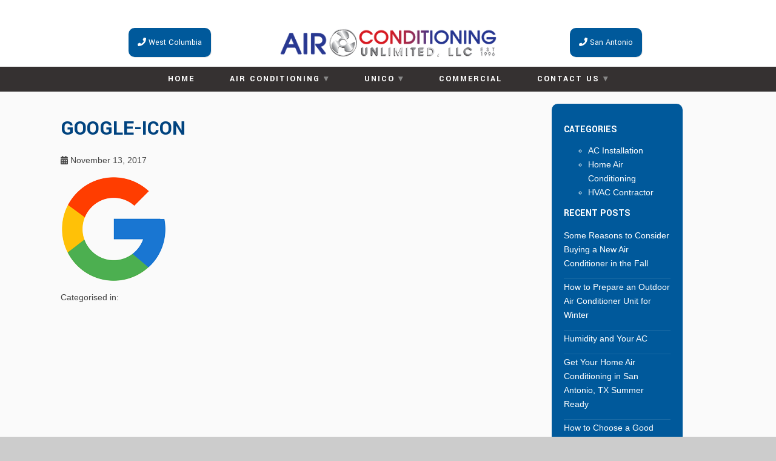

--- FILE ---
content_type: text/html; charset=UTF-8
request_url: https://airconditioningunlimitedllc.com/google-icon/
body_size: 14499
content:
<div class="blog">
	

<!doctype html>
<html dir="ltr" lang="en-US" prefix="og: https://ogp.me/ns#" class="no-js">
	<head>
		<meta charset="UTF-8">
		<title>google-icon | Air Conditioning Unlimited LLC</title>

		<link href="//www.google-analytics.com" rel="dns-prefetch">
        <link href="https://airconditioningunlimitedllc.com/wp-content/uploads/favicon.png" rel="shortcut icon">
        <link href="https://airconditioningunlimitedllc.com/wp-content/uploads/touch.png" rel="apple-touch-icon-precomposed">
   		<meta name="geo.region" content="US-TX" />
		<link href="https://stackpath.bootstrapcdn.com/font-awesome/4.7.0/css/font-awesome.min.css" rel="stylesheet" integrity="sha384-wvfXpqpZZVQGK6TAh5PVlGOfQNHSoD2xbE+QkPxCAFlNEevoEH3Sl0sibVcOQVnN" crossorigin="anonymous">


		<meta name="geo.region" content="US-TX" />
		<meta name="geo.placename" content="West Columbia" />
		<meta name="geo.position" content="29.143858;-95.645225" />
		<meta name="ICBM" content="29.143858, -95.645225" />		<meta http-equiv="X-UA-Compatible" content="IE=edge,chrome=1">
		<meta name="viewport" content="width=device-width, initial-scale=1.0">

        <link rel="stylesheet" href="https://airconditioningunlimitedllc.com/wp-content/themes/b-gamma/js/featherlight.css">

		
		<!-- All in One SEO 4.8.5 - aioseo.com -->
	<meta name="robots" content="max-image-preview:large" />
	<meta name="author" content="admin"/>
	<link rel="canonical" href="https://airconditioningunlimitedllc.com/google-icon/" />
	<meta name="generator" content="All in One SEO (AIOSEO) 4.8.5" />
		<meta property="og:locale" content="en_US" />
		<meta property="og:site_name" content="Air Conditioning Unlimited LLC |" />
		<meta property="og:type" content="article" />
		<meta property="og:title" content="google-icon | Air Conditioning Unlimited LLC" />
		<meta property="og:url" content="https://airconditioningunlimitedllc.com/google-icon/" />
		<meta property="article:published_time" content="2017-11-13T19:43:33+00:00" />
		<meta property="article:modified_time" content="2017-11-13T19:43:33+00:00" />
		<meta name="twitter:card" content="summary" />
		<meta name="twitter:title" content="google-icon | Air Conditioning Unlimited LLC" />
		<script type="application/ld+json" class="aioseo-schema">
			{"@context":"https:\/\/schema.org","@graph":[{"@type":"BreadcrumbList","@id":"https:\/\/airconditioningunlimitedllc.com\/google-icon\/#breadcrumblist","itemListElement":[{"@type":"ListItem","@id":"https:\/\/airconditioningunlimitedllc.com#listItem","position":1,"name":"Home","item":"https:\/\/airconditioningunlimitedllc.com","nextItem":{"@type":"ListItem","@id":"https:\/\/airconditioningunlimitedllc.com\/google-icon\/#listItem","name":"google-icon"}},{"@type":"ListItem","@id":"https:\/\/airconditioningunlimitedllc.com\/google-icon\/#listItem","position":2,"name":"google-icon","previousItem":{"@type":"ListItem","@id":"https:\/\/airconditioningunlimitedllc.com#listItem","name":"Home"}}]},{"@type":"ItemPage","@id":"https:\/\/airconditioningunlimitedllc.com\/google-icon\/#itempage","url":"https:\/\/airconditioningunlimitedllc.com\/google-icon\/","name":"google-icon | Air Conditioning Unlimited LLC","inLanguage":"en-US","isPartOf":{"@id":"https:\/\/airconditioningunlimitedllc.com\/#website"},"breadcrumb":{"@id":"https:\/\/airconditioningunlimitedllc.com\/google-icon\/#breadcrumblist"},"author":"https:\/\/airconditioningunlimitedllc.com\/author\/admin\/#author","creator":"https:\/\/airconditioningunlimitedllc.com\/author\/admin\/#author","datePublished":"2017-11-13T19:43:33+00:00","dateModified":"2017-11-13T19:43:33+00:00"},{"@type":"Organization","@id":"https:\/\/airconditioningunlimitedllc.com\/#organization","name":"Air Conditioning Unlimited LLC","url":"https:\/\/airconditioningunlimitedllc.com\/"},{"@type":"WebSite","@id":"https:\/\/airconditioningunlimitedllc.com\/#website","url":"https:\/\/airconditioningunlimitedllc.com\/","name":"Air Conditioning Unlimited LLC","inLanguage":"en-US","publisher":{"@id":"https:\/\/airconditioningunlimitedllc.com\/#organization"}}]}
		</script>
		<!-- All in One SEO -->

<link rel='dns-prefetch' href='//www.google.com' />
<link rel='dns-prefetch' href='//fonts.googleapis.com' />
<script type="text/javascript">
/* <![CDATA[ */
window._wpemojiSettings = {"baseUrl":"https:\/\/s.w.org\/images\/core\/emoji\/16.0.1\/72x72\/","ext":".png","svgUrl":"https:\/\/s.w.org\/images\/core\/emoji\/16.0.1\/svg\/","svgExt":".svg","source":{"concatemoji":"https:\/\/airconditioningunlimitedllc.com\/wp-includes\/js\/wp-emoji-release.min.js?ver=6.8.3"}};
/*! This file is auto-generated */
!function(s,n){var o,i,e;function c(e){try{var t={supportTests:e,timestamp:(new Date).valueOf()};sessionStorage.setItem(o,JSON.stringify(t))}catch(e){}}function p(e,t,n){e.clearRect(0,0,e.canvas.width,e.canvas.height),e.fillText(t,0,0);var t=new Uint32Array(e.getImageData(0,0,e.canvas.width,e.canvas.height).data),a=(e.clearRect(0,0,e.canvas.width,e.canvas.height),e.fillText(n,0,0),new Uint32Array(e.getImageData(0,0,e.canvas.width,e.canvas.height).data));return t.every(function(e,t){return e===a[t]})}function u(e,t){e.clearRect(0,0,e.canvas.width,e.canvas.height),e.fillText(t,0,0);for(var n=e.getImageData(16,16,1,1),a=0;a<n.data.length;a++)if(0!==n.data[a])return!1;return!0}function f(e,t,n,a){switch(t){case"flag":return n(e,"\ud83c\udff3\ufe0f\u200d\u26a7\ufe0f","\ud83c\udff3\ufe0f\u200b\u26a7\ufe0f")?!1:!n(e,"\ud83c\udde8\ud83c\uddf6","\ud83c\udde8\u200b\ud83c\uddf6")&&!n(e,"\ud83c\udff4\udb40\udc67\udb40\udc62\udb40\udc65\udb40\udc6e\udb40\udc67\udb40\udc7f","\ud83c\udff4\u200b\udb40\udc67\u200b\udb40\udc62\u200b\udb40\udc65\u200b\udb40\udc6e\u200b\udb40\udc67\u200b\udb40\udc7f");case"emoji":return!a(e,"\ud83e\udedf")}return!1}function g(e,t,n,a){var r="undefined"!=typeof WorkerGlobalScope&&self instanceof WorkerGlobalScope?new OffscreenCanvas(300,150):s.createElement("canvas"),o=r.getContext("2d",{willReadFrequently:!0}),i=(o.textBaseline="top",o.font="600 32px Arial",{});return e.forEach(function(e){i[e]=t(o,e,n,a)}),i}function t(e){var t=s.createElement("script");t.src=e,t.defer=!0,s.head.appendChild(t)}"undefined"!=typeof Promise&&(o="wpEmojiSettingsSupports",i=["flag","emoji"],n.supports={everything:!0,everythingExceptFlag:!0},e=new Promise(function(e){s.addEventListener("DOMContentLoaded",e,{once:!0})}),new Promise(function(t){var n=function(){try{var e=JSON.parse(sessionStorage.getItem(o));if("object"==typeof e&&"number"==typeof e.timestamp&&(new Date).valueOf()<e.timestamp+604800&&"object"==typeof e.supportTests)return e.supportTests}catch(e){}return null}();if(!n){if("undefined"!=typeof Worker&&"undefined"!=typeof OffscreenCanvas&&"undefined"!=typeof URL&&URL.createObjectURL&&"undefined"!=typeof Blob)try{var e="postMessage("+g.toString()+"("+[JSON.stringify(i),f.toString(),p.toString(),u.toString()].join(",")+"));",a=new Blob([e],{type:"text/javascript"}),r=new Worker(URL.createObjectURL(a),{name:"wpTestEmojiSupports"});return void(r.onmessage=function(e){c(n=e.data),r.terminate(),t(n)})}catch(e){}c(n=g(i,f,p,u))}t(n)}).then(function(e){for(var t in e)n.supports[t]=e[t],n.supports.everything=n.supports.everything&&n.supports[t],"flag"!==t&&(n.supports.everythingExceptFlag=n.supports.everythingExceptFlag&&n.supports[t]);n.supports.everythingExceptFlag=n.supports.everythingExceptFlag&&!n.supports.flag,n.DOMReady=!1,n.readyCallback=function(){n.DOMReady=!0}}).then(function(){return e}).then(function(){var e;n.supports.everything||(n.readyCallback(),(e=n.source||{}).concatemoji?t(e.concatemoji):e.wpemoji&&e.twemoji&&(t(e.twemoji),t(e.wpemoji)))}))}((window,document),window._wpemojiSettings);
/* ]]> */
</script>
<style id='wp-emoji-styles-inline-css' type='text/css'>

	img.wp-smiley, img.emoji {
		display: inline !important;
		border: none !important;
		box-shadow: none !important;
		height: 1em !important;
		width: 1em !important;
		margin: 0 0.07em !important;
		vertical-align: -0.1em !important;
		background: none !important;
		padding: 0 !important;
	}
</style>
<link rel='stylesheet' id='wp-block-library-css' href='https://airconditioningunlimitedllc.com/wp-includes/css/dist/block-library/style.min.css?ver=6.8.3' media='all' />
<style id='classic-theme-styles-inline-css' type='text/css'>
/*! This file is auto-generated */
.wp-block-button__link{color:#fff;background-color:#32373c;border-radius:9999px;box-shadow:none;text-decoration:none;padding:calc(.667em + 2px) calc(1.333em + 2px);font-size:1.125em}.wp-block-file__button{background:#32373c;color:#fff;text-decoration:none}
</style>
<style id='global-styles-inline-css' type='text/css'>
:root{--wp--preset--aspect-ratio--square: 1;--wp--preset--aspect-ratio--4-3: 4/3;--wp--preset--aspect-ratio--3-4: 3/4;--wp--preset--aspect-ratio--3-2: 3/2;--wp--preset--aspect-ratio--2-3: 2/3;--wp--preset--aspect-ratio--16-9: 16/9;--wp--preset--aspect-ratio--9-16: 9/16;--wp--preset--color--black: #000000;--wp--preset--color--cyan-bluish-gray: #abb8c3;--wp--preset--color--white: #ffffff;--wp--preset--color--pale-pink: #f78da7;--wp--preset--color--vivid-red: #cf2e2e;--wp--preset--color--luminous-vivid-orange: #ff6900;--wp--preset--color--luminous-vivid-amber: #fcb900;--wp--preset--color--light-green-cyan: #7bdcb5;--wp--preset--color--vivid-green-cyan: #00d084;--wp--preset--color--pale-cyan-blue: #8ed1fc;--wp--preset--color--vivid-cyan-blue: #0693e3;--wp--preset--color--vivid-purple: #9b51e0;--wp--preset--gradient--vivid-cyan-blue-to-vivid-purple: linear-gradient(135deg,rgba(6,147,227,1) 0%,rgb(155,81,224) 100%);--wp--preset--gradient--light-green-cyan-to-vivid-green-cyan: linear-gradient(135deg,rgb(122,220,180) 0%,rgb(0,208,130) 100%);--wp--preset--gradient--luminous-vivid-amber-to-luminous-vivid-orange: linear-gradient(135deg,rgba(252,185,0,1) 0%,rgba(255,105,0,1) 100%);--wp--preset--gradient--luminous-vivid-orange-to-vivid-red: linear-gradient(135deg,rgba(255,105,0,1) 0%,rgb(207,46,46) 100%);--wp--preset--gradient--very-light-gray-to-cyan-bluish-gray: linear-gradient(135deg,rgb(238,238,238) 0%,rgb(169,184,195) 100%);--wp--preset--gradient--cool-to-warm-spectrum: linear-gradient(135deg,rgb(74,234,220) 0%,rgb(151,120,209) 20%,rgb(207,42,186) 40%,rgb(238,44,130) 60%,rgb(251,105,98) 80%,rgb(254,248,76) 100%);--wp--preset--gradient--blush-light-purple: linear-gradient(135deg,rgb(255,206,236) 0%,rgb(152,150,240) 100%);--wp--preset--gradient--blush-bordeaux: linear-gradient(135deg,rgb(254,205,165) 0%,rgb(254,45,45) 50%,rgb(107,0,62) 100%);--wp--preset--gradient--luminous-dusk: linear-gradient(135deg,rgb(255,203,112) 0%,rgb(199,81,192) 50%,rgb(65,88,208) 100%);--wp--preset--gradient--pale-ocean: linear-gradient(135deg,rgb(255,245,203) 0%,rgb(182,227,212) 50%,rgb(51,167,181) 100%);--wp--preset--gradient--electric-grass: linear-gradient(135deg,rgb(202,248,128) 0%,rgb(113,206,126) 100%);--wp--preset--gradient--midnight: linear-gradient(135deg,rgb(2,3,129) 0%,rgb(40,116,252) 100%);--wp--preset--font-size--small: 13px;--wp--preset--font-size--medium: 20px;--wp--preset--font-size--large: 36px;--wp--preset--font-size--x-large: 42px;--wp--preset--spacing--20: 0.44rem;--wp--preset--spacing--30: 0.67rem;--wp--preset--spacing--40: 1rem;--wp--preset--spacing--50: 1.5rem;--wp--preset--spacing--60: 2.25rem;--wp--preset--spacing--70: 3.38rem;--wp--preset--spacing--80: 5.06rem;--wp--preset--shadow--natural: 6px 6px 9px rgba(0, 0, 0, 0.2);--wp--preset--shadow--deep: 12px 12px 50px rgba(0, 0, 0, 0.4);--wp--preset--shadow--sharp: 6px 6px 0px rgba(0, 0, 0, 0.2);--wp--preset--shadow--outlined: 6px 6px 0px -3px rgba(255, 255, 255, 1), 6px 6px rgba(0, 0, 0, 1);--wp--preset--shadow--crisp: 6px 6px 0px rgba(0, 0, 0, 1);}:where(.is-layout-flex){gap: 0.5em;}:where(.is-layout-grid){gap: 0.5em;}body .is-layout-flex{display: flex;}.is-layout-flex{flex-wrap: wrap;align-items: center;}.is-layout-flex > :is(*, div){margin: 0;}body .is-layout-grid{display: grid;}.is-layout-grid > :is(*, div){margin: 0;}:where(.wp-block-columns.is-layout-flex){gap: 2em;}:where(.wp-block-columns.is-layout-grid){gap: 2em;}:where(.wp-block-post-template.is-layout-flex){gap: 1.25em;}:where(.wp-block-post-template.is-layout-grid){gap: 1.25em;}.has-black-color{color: var(--wp--preset--color--black) !important;}.has-cyan-bluish-gray-color{color: var(--wp--preset--color--cyan-bluish-gray) !important;}.has-white-color{color: var(--wp--preset--color--white) !important;}.has-pale-pink-color{color: var(--wp--preset--color--pale-pink) !important;}.has-vivid-red-color{color: var(--wp--preset--color--vivid-red) !important;}.has-luminous-vivid-orange-color{color: var(--wp--preset--color--luminous-vivid-orange) !important;}.has-luminous-vivid-amber-color{color: var(--wp--preset--color--luminous-vivid-amber) !important;}.has-light-green-cyan-color{color: var(--wp--preset--color--light-green-cyan) !important;}.has-vivid-green-cyan-color{color: var(--wp--preset--color--vivid-green-cyan) !important;}.has-pale-cyan-blue-color{color: var(--wp--preset--color--pale-cyan-blue) !important;}.has-vivid-cyan-blue-color{color: var(--wp--preset--color--vivid-cyan-blue) !important;}.has-vivid-purple-color{color: var(--wp--preset--color--vivid-purple) !important;}.has-black-background-color{background-color: var(--wp--preset--color--black) !important;}.has-cyan-bluish-gray-background-color{background-color: var(--wp--preset--color--cyan-bluish-gray) !important;}.has-white-background-color{background-color: var(--wp--preset--color--white) !important;}.has-pale-pink-background-color{background-color: var(--wp--preset--color--pale-pink) !important;}.has-vivid-red-background-color{background-color: var(--wp--preset--color--vivid-red) !important;}.has-luminous-vivid-orange-background-color{background-color: var(--wp--preset--color--luminous-vivid-orange) !important;}.has-luminous-vivid-amber-background-color{background-color: var(--wp--preset--color--luminous-vivid-amber) !important;}.has-light-green-cyan-background-color{background-color: var(--wp--preset--color--light-green-cyan) !important;}.has-vivid-green-cyan-background-color{background-color: var(--wp--preset--color--vivid-green-cyan) !important;}.has-pale-cyan-blue-background-color{background-color: var(--wp--preset--color--pale-cyan-blue) !important;}.has-vivid-cyan-blue-background-color{background-color: var(--wp--preset--color--vivid-cyan-blue) !important;}.has-vivid-purple-background-color{background-color: var(--wp--preset--color--vivid-purple) !important;}.has-black-border-color{border-color: var(--wp--preset--color--black) !important;}.has-cyan-bluish-gray-border-color{border-color: var(--wp--preset--color--cyan-bluish-gray) !important;}.has-white-border-color{border-color: var(--wp--preset--color--white) !important;}.has-pale-pink-border-color{border-color: var(--wp--preset--color--pale-pink) !important;}.has-vivid-red-border-color{border-color: var(--wp--preset--color--vivid-red) !important;}.has-luminous-vivid-orange-border-color{border-color: var(--wp--preset--color--luminous-vivid-orange) !important;}.has-luminous-vivid-amber-border-color{border-color: var(--wp--preset--color--luminous-vivid-amber) !important;}.has-light-green-cyan-border-color{border-color: var(--wp--preset--color--light-green-cyan) !important;}.has-vivid-green-cyan-border-color{border-color: var(--wp--preset--color--vivid-green-cyan) !important;}.has-pale-cyan-blue-border-color{border-color: var(--wp--preset--color--pale-cyan-blue) !important;}.has-vivid-cyan-blue-border-color{border-color: var(--wp--preset--color--vivid-cyan-blue) !important;}.has-vivid-purple-border-color{border-color: var(--wp--preset--color--vivid-purple) !important;}.has-vivid-cyan-blue-to-vivid-purple-gradient-background{background: var(--wp--preset--gradient--vivid-cyan-blue-to-vivid-purple) !important;}.has-light-green-cyan-to-vivid-green-cyan-gradient-background{background: var(--wp--preset--gradient--light-green-cyan-to-vivid-green-cyan) !important;}.has-luminous-vivid-amber-to-luminous-vivid-orange-gradient-background{background: var(--wp--preset--gradient--luminous-vivid-amber-to-luminous-vivid-orange) !important;}.has-luminous-vivid-orange-to-vivid-red-gradient-background{background: var(--wp--preset--gradient--luminous-vivid-orange-to-vivid-red) !important;}.has-very-light-gray-to-cyan-bluish-gray-gradient-background{background: var(--wp--preset--gradient--very-light-gray-to-cyan-bluish-gray) !important;}.has-cool-to-warm-spectrum-gradient-background{background: var(--wp--preset--gradient--cool-to-warm-spectrum) !important;}.has-blush-light-purple-gradient-background{background: var(--wp--preset--gradient--blush-light-purple) !important;}.has-blush-bordeaux-gradient-background{background: var(--wp--preset--gradient--blush-bordeaux) !important;}.has-luminous-dusk-gradient-background{background: var(--wp--preset--gradient--luminous-dusk) !important;}.has-pale-ocean-gradient-background{background: var(--wp--preset--gradient--pale-ocean) !important;}.has-electric-grass-gradient-background{background: var(--wp--preset--gradient--electric-grass) !important;}.has-midnight-gradient-background{background: var(--wp--preset--gradient--midnight) !important;}.has-small-font-size{font-size: var(--wp--preset--font-size--small) !important;}.has-medium-font-size{font-size: var(--wp--preset--font-size--medium) !important;}.has-large-font-size{font-size: var(--wp--preset--font-size--large) !important;}.has-x-large-font-size{font-size: var(--wp--preset--font-size--x-large) !important;}
:where(.wp-block-post-template.is-layout-flex){gap: 1.25em;}:where(.wp-block-post-template.is-layout-grid){gap: 1.25em;}
:where(.wp-block-columns.is-layout-flex){gap: 2em;}:where(.wp-block-columns.is-layout-grid){gap: 2em;}
:root :where(.wp-block-pullquote){font-size: 1.5em;line-height: 1.6;}
</style>
<link rel='stylesheet' id='client-plugins-css-css' href='https://airconditioningunlimitedllc.com/wp-content/plugins/client-plugins/css/client-plugins.css?ver=6.8.3' media='all' />
<link rel='stylesheet' id='contact-form-7-css' href='https://airconditioningunlimitedllc.com/wp-content/plugins/contact-form-7/includes/css/styles.css?ver=6.0.3' media='all' />
<link rel='stylesheet' id='normalize-css' href='https://airconditioningunlimitedllc.com/wp-content/themes/b-gamma/normalize.css?ver=1.0' media='all' />
<link rel='stylesheet' id='html5blank-css' href='https://airconditioningunlimitedllc.com/wp-content/themes/b-gamma/style.css?ver=1.0' media='all' />
<link rel='stylesheet' id='tf-google-webfont-montserrat-css' href='//fonts.googleapis.com/css?family=Montserrat%3Ainherit%2C400&#038;subset=latin%2Clatin-ext&#038;ver=6.8.3' media='all' />
<link rel='stylesheet' id='cssmobmenu-icons-css' href='https://airconditioningunlimitedllc.com/wp-content/plugins/mobile-menu/includes/css/mobmenu-icons.css?ver=6.8.3' media='all' />
<script type="text/javascript" src="https://airconditioningunlimitedllc.com/wp-content/themes/b-gamma/js/lib/conditionizr-4.3.0.min.js?ver=4.3.0" id="conditionizr-js"></script>
<script type="text/javascript" src="https://airconditioningunlimitedllc.com/wp-content/themes/b-gamma/js/lib/modernizr-2.7.1.min.js?ver=2.7.1" id="modernizr-js"></script>
<script type="text/javascript" src="https://airconditioningunlimitedllc.com/wp-includes/js/jquery/jquery.min.js?ver=3.7.1" id="jquery-core-js"></script>
<script type="text/javascript" src="https://airconditioningunlimitedllc.com/wp-includes/js/jquery/jquery-migrate.min.js?ver=3.4.1" id="jquery-migrate-js"></script>
<script type="text/javascript" src="https://airconditioningunlimitedllc.com/wp-content/themes/b-gamma/js/scripts.js?ver=1.0.0" id="html5blankscripts-js"></script>
<script type="text/javascript" src="https://airconditioningunlimitedllc.com/wp-content/plugins/mobile-menu/includes/js/mobmenu.js?ver=6.8.3" id="mobmenujs-js"></script>
<link rel="https://api.w.org/" href="https://airconditioningunlimitedllc.com/wp-json/" /><link rel="alternate" title="JSON" type="application/json" href="https://airconditioningunlimitedllc.com/wp-json/wp/v2/media/361" /><link rel="alternate" title="oEmbed (JSON)" type="application/json+oembed" href="https://airconditioningunlimitedllc.com/wp-json/oembed/1.0/embed?url=https%3A%2F%2Fairconditioningunlimitedllc.com%2Fgoogle-icon%2F" />
<link rel="alternate" title="oEmbed (XML)" type="text/xml+oembed" href="https://airconditioningunlimitedllc.com/wp-json/oembed/1.0/embed?url=https%3A%2F%2Fairconditioningunlimitedllc.com%2Fgoogle-icon%2F&#038;format=xml" />
    <script type="text/javascript">
        var ajaxurl = 'https://airconditioningunlimitedllc.com/wp-admin/admin-ajax.php';
    </script>
    <script type="text/javascript">
	window._wp_rp_static_base_url = 'https://wprp.zemanta.com/static/';
	window._wp_rp_wp_ajax_url = "https://airconditioningunlimitedllc.com/wp-admin/admin-ajax.php";
	window._wp_rp_plugin_version = '3.6.4';
	window._wp_rp_post_id = '361';
	window._wp_rp_num_rel_posts = '4';
	window._wp_rp_thumbnails = true;
	window._wp_rp_post_title = 'google-icon';
	window._wp_rp_post_tags = [];
	window._wp_rp_promoted_content = true;
</script>

<style>

/* Hide WP Mobile Menu outside the width of trigger */
@media only screen and (min-width:769px) {
	
	.mob_menu, .mob_menu_left_panel, .mob_menu_right_panel, .mobmenu {
		display: none!important;
	}
	
}

/* Our css Custom Options values */
@media only screen and (max-width:769px) {
	.main-navigation, nav.nav, nav.nav.nav-fixed, .nav-block {
		display:none !important;
	}

			
		.mob-menu-logo-holder {
			display: none;
		}	
		.mob-menu-left-panel .mobmenu-left-bt, .mob-menu-right-panel .mobmenu-right-bt {
		position: absolute;
		right: 0px;
		top: 10px;
		font-size: 30px;
	}

	.mob-menu-slideout  .mob-cancel-button{
		display: none;
	}

	.mobmenu, .mob-menu-left-panel, .mob-menu-right-panel {
		display: block;
	}

	.mobmenur-container i {
		color: #222;
	}

	.mobmenul-container i {
		color: #ffffff;
	}
	.mobmenul-container img {
		max-height:  40px;
		float: left;
	}
		.mobmenur-container img {
		max-height:  40px;
		float: right;
	}
	#mobmenuleft li a , #mobmenuleft li a:visited {
		color: #fcfcfc;

	}
	.mobmenu_content h2, .mobmenu_content h3, .show-nav-left .mob-menu-copyright, .show-nav-left .mob-expand-submenu i {
		color: #fcfcfc;
	}

	.mobmenu_content #mobmenuleft li:hover, .mobmenu_content #mobmenuright li:hover  {
		background-color: #00599b;
	}

	.mobmenu_content #mobmenuright li:hover  {
		background-color: #00599b;
	}
	
	.mobmenu_content #mobmenuleft .sub-menu {
		background-color: #d1d3d3;
		margin: 0;
		color: #222;
		width: 100%;
		position: initial;
	}
	.mob-menu-left-panel .mob-cancel-button {
		color: #ffffff;
	}
	.mob-menu-right-panel .mob-cancel-button {
		color: #000;
	}
	.mob-menu-slideout-over .mobmenu_content {
		padding-top: 40px;
	}

	.mob-menu-left-bg-holder {
				opacity: 1;
		background-attachment: fixed ;
		background-position: center top ;
		-webkit-background-size:  cover;
		-moz-background-size: cover;
		background-size: cover;
	}
	.mob-menu-right-bg-holder { 
				opacity: 1;
		background-attachment: fixed ;
		background-position: center top ;
		-webkit-background-size: cover;
		-moz-background-size: cover;
		background-size:  cover;
	}

	.mobmenu_content #mobmenuleft .sub-menu a {
		color: #222;
	}

	.mobmenu_content #mobmenuright .sub-menu  a{
		color: #222;
	}
	.mobmenu_content #mobmenuright .sub-menu .sub-menu {
		background-color: inherit;
	}

	.mobmenu_content #mobmenuright .sub-menu  {
		background-color: #eff1f1;
		margin: 0;
		color: #222 ;
		position: initial;
		width: 100%;
	}

	#mobmenuleft li a:hover {
		color: #fff ;

	}
	
	#mobmenuright li a , #mobmenuright li a:visited, .show-nav-right .mob-menu-copyright, .show-nav-right .mob-expand-submenu i {
		color: #222;
	}

	#mobmenuright li a:hover {
		color: #fff;
	}

	.mobmenul-container {
		top: 5px;
		margin-left: 5px;
	}

	.mobmenur-container {
		top: 5px;
		margin-right: 5px;
	}
		
	/* 2nd Level Menu Items Padding */
	.mobmenu .sub-menu li a {
		padding-left: 50px;
	}
		
	/* 3rd Level Menu Items Padding */
	.mobmenu .sub-menu .sub-menu li a {
		padding-left: 75px;
	}

	
	.mob-menu-logo-holder {
		padding-top: 0px;
		text-align: center;
		;
		;
	}

	.mob-menu-header-holder {

		background-color: #d72b26;
		height: 40px;
		width: 100%;
		font-weight:bold;
		position:fixed;
		top:0px;	
		right: 0px;
		z-index: 99998;
		color:#000;
		display: block;
	}

	.mobmenu-push-wrap {
		padding-top: 40px;
	}
		.mob-menu-slideout 	.mob-menu-left-panel {
		background-color:#181818;;
		width: 270px;
		-webkit-transform: translateX(-270px);
		-moz-transform: translateX(-270px);
		-ms-transform: translateX(-270px);
		-o-transform: translateX(-270px);
		transform: translateX(-270px);
	}

	.mob-menu-slideout .mob-menu-right-panel {
		background-color:#f9f9f9;		width: 270px; 
		-webkit-transform: translateX( 270px );
		-moz-transform: translateX( 270px );
		-ms-transform: translateX( 270px );
		-o-transform: translateX( 270px );
		transform: translateX( 270px );
	}

	/* Will animate the content to the right 275px revealing the hidden nav */
	.mob-menu-slideout.show-nav-left .mobmenu-push-wrap, .mob-menu-slideout.show-nav-left .mob-menu-header-holder {

		-webkit-transform: translate(270px, 0);
		-moz-transform: translate(270px, 0);
		-ms-transform: translate(270px, 0);
		-o-transform: translate(270px, 0);
		transform: translate(270px, 0);
		-webkit-transform: translate3d(270px, 0, 0);
		-moz-transform: translate3d(270px, 0, 0);
		-ms-transform: translate3d(270px, 0, 0);
		-o-transform: translate3d(270px, 0, 0);
		transform: translate3d(270px, 0, 0);
	}

	.mob-menu-slideout.show-nav-right .mobmenu-push-wrap , .mob-menu-slideout.show-nav-right .mob-menu-header-holder {

		-webkit-transform: translate(-270px, 0);
		-moz-transform: translate(-270px, 0);
		-ms-transform: translate(-270px, 0);
		-o-transform: translate(-270px, 0);
		transform: translate(-270px, 0);

		-webkit-transform: translate3d(-270px, 0, 0);
		-moz-transform: translate3d(-270px, 0, 0);
		-ms-transform: translate3d(-270px, 0, 0);
		-o-transform: translate3d(-270px, 0, 0);
		transform: translate3d(-270px, 0, 0);
	}


	/* Mobmenu Slide Over */
	.mobmenu-overlay {
		opacity: 0;
	}

	.mob-menu-slideout-top .mobmenu-overlay, .mob-menu-slideout .mob-menu-right-panel .mob-cancel-button, .mob-menu-slideout .mob-menu-left-panel .mob-cancel-button {
		display: none!important;
	}

	.show-nav-left .mobmenu-overlay, .show-nav-right .mobmenu-overlay {
		width: 100%;
		height: 100%;
		background: rgba(0, 0, 0, 0.83);
		z-index: 99999;
		position: absolute;
		left: 0;
		top: 0;
		opacity: 1;
		-webkit-transition: .5s ease;
		-moz-transition: .5s ease;
		-ms-transition: .5s ease;
		-o-transition: .5s ease;
		transition: .5s ease;
		position: fixed;
		cursor: pointer;
	}

	.mob-menu-slideout-over .mob-menu-left-panel {
		display: block!important;
		background-color:#181818;;
		width: 270px;
		-webkit-transform: translateX(-270px);
		-moz-transform: translateX(-270px);
		-ms-transform: translateX(-270px);
		-o-transform: translateX(-270px);
		transform: translateX(-270px);
		-webkit-transition: -webkit-transform .5s;
		-moz-transition: -moz-transform .5s;
		-ms-transition: -ms-transform .5s;
		-o-transition: -o-transform .5s;
		transition: transform .5s;
	}

	.mob-menu-slideout-over .mob-menu-right-panel {
		display: block!important;
		background-color:#f9f9f9;;
		width:  270px;
		-webkit-transform: translateX(270px);
		-moz-transform: translateX(270px);
		-ms-transform: translateX(270px);
		-o-transform: translateX(270px);
		transform: translateX(270px);
		-webkit-transition: -webkit-transform .5s;
		-moz-transition: -moz-transform .5s;
		-ms-transition: -ms-transform .5s;
		-o-transition: -o-transform .5s;
		transition: transform .5s;
	}

	.mob-menu-slideout-over.show-nav-left .mob-menu-left-panel {
		display: block!important;
		background-color:#181818;;
		width:  270px;
		-webkit-transform: translateX(0);
		-moz-transform: translateX(0);
		-ms-transform: translateX(0);
		-o-transform: translateX(0);
		transform: translateX(0);
		-webkit-transition: -webkit-transform .5s;
		-moz-transition: -moz-transform .5s;
		-ms-transition: -ms-transform .5s;
		-o-transition: -o-transform .5s;
		transition: transform .5s;
	}

	.show-nav-right.mob-menu-slideout-over .mob-menu-right-panel {
		display: block!important;
		background-color:#f9f9f9;		width:  270px;
		-webkit-transform: translateX( 0 );
		-moz-transform: translateX( 0 );
		-ms-transform: translateX( 0 );
		-o-transform: translateX(0 );
		transform: translateX( 0 );
	}

	/* Hides everything pushed outside of it */
	.mob-menu-slideout .mob-menu-left-panel, .mob-menu-slideout-over .mob-menu-left-panel  {
		position: fixed;
		top: 0;
		height: 100%;
		z-index: 300000;
		overflow-y: auto;   
		overflow-x: hidden;
		opacity: 1;
	}   
	

	.mob-menu-slideout .mob-menu-right-panel, .mob-menu-slideout-over .mob-menu-right-panel {
		position: fixed;
		top: 0;
		right: 0;
		height: 100%;
		z-index: 300000;
		overflow-y: auto;   
		overflow-x: hidden;
		opacity: 1;

	}   
	
	/*End of Mobmenu Slide Over */

	.mobmenu .headertext { 
		color: #ffffff;
	}

	.headertext span { 
		position: initial;
		line-height: 40px;
	}

			
	/* Adds a transition and the resting translate state */
	.mob-menu-slideout .mobmenu-push-wrap, .mob-menu-slideout .mob-menu-header-holder {
		
		-webkit-transition: -webkit-transform .5s;
		-moz-transition: -moz-transform .5s;
		-ms-transition: -ms-transform .5s;
		-o-transition: -o-transform .5s;
		transition: transform .5s;
		-webkit-transform: translate(0, 0);
		-moz-transform: translate(0, 0);
		-ms-transform: translate(0, 0);
		-o-transform: translate(0, 0);
		transform: translate(0, 0);
		-webkit-transform: translate3d(0, 0, 0);
		-moz-transform: translate3d(0, 0, 0);
		-ms-transform: translate3d(0, 0, 0);
		-o-transform: translate3d(0, 0, 0);
		transform: translate3d(0, 0, 0);

	}

	/* Mobile Menu Frontend CSS Style*/
	html, body {
		overflow-x: hidden;
	}

	.hidden-overflow {
		overflow: hidden!important;
	}

	/* Hides everything pushed outside of it */
	.mob-menu-slideout .mob-menu-left-panel {
		position: fixed;
		top: 0;
		height: 100%;
		z-index: 300000;
		overflow-y: auto;   
		overflow-x: hidden;
		opacity: 1;
		-webkit-transition: -webkit-transform .5s;
		-moz-transition: -moz-transform .5s;
		-ms-transition: -ms-transform .5s;
		-o-transition: -o-transform .5s;
		transition: transform .5s;
	}   

	.mob-menu-slideout.show-nav-left .mob-menu-left-panel {
		transition: transform .5s;
		-webkit-transform: translateX(0);
		-moz-transform: translateX(0);
		-ms-transform: translateX(0);
		-o-transform: translateX(0);
		transform: translateX(0);
	}

	body.admin-bar .mobmenu {
		top: 32px;
	}

	@media screen and ( max-width: 782px ){
		body.admin-bar .mobmenu {
			top: 46px;   
		}
	}

	.mob-menu-slideout .mob-menu-right-panel {
		position: fixed;
		top: 0;
		right: 0;
		height: 100%;
		z-index: 300000;
		overflow-y: auto;   
		overflow-x: hidden;
		opacity: 1;
		-webkit-transition: -webkit-transform .5s;
		-moz-transition: -moz-transform .5s;
		-ms-transition: -ms-transform .5s;
		-o-transition: -o-transform .5s;
		transition: transform .5s;
	}   

	.mob-menu-slideout.show-nav-right .mob-menu-right-panel {
		transition: transform .5s;
		-webkit-transform: translateX(0);
		-moz-transform: translateX(0);
		-ms-transform: translateX(0);
		-o-transform: translateX(0);
		transform: translateX(0);
	}

	.show-nav-left .mobmenu-push-wrap {
		height: 100%;
	}

	/* Will animate the content to the right 275px revealing the hidden nav */
	.mob-menu-slideout.show-nav-left .mobmenu-push-wrap, .show-nav-left .mob-menu-header-holder {
		-webkit-transition: -webkit-transform .5s;
		-moz-transition: -moz-transform .5s;
		-ms-transition: -ms-transform .5s;
		-o-transition: -o-transform .5s;
		transition: transform .5s;
	}

	.show-nav-right .mobmenu-push-wrap {
		height: 100%;
	}

	/* Will animate the content to the right 275px revealing the hidden nav */
	.mob-menu-slideout.show-nav-right .mobmenu-push-wrap , .mob-menu-slideout.show-nav-right .mob-menu-header-holder{  
		-webkit-transition: -webkit-transform .5s;
		-moz-transition: -moz-transform .5s;
		-ms-transition: -ms-transform .5s;
		-o-transition: -o-transform .5s;
		transition: transform .5s;
	}

	.widget img {
		max-width: 100%; 
	}

	#mobmenuleft, #mobmenuright {
		margin: 0;
		padding: 0;
	}

	#mobmenuleft li > ul {
		display:none;
		left: 15px;
	}
	
	.mob-expand-submenu {
		position: relative;
		right: 0px;
		float: right;
		margin-top: -50px;
	}

	.mob-expand-submenu i {
		padding: 12px;
	}

	#mobmenuright  li > ul {
		display:none;
		left: 15px;
	}

	.rightmbottom, .rightmtop {
		padding-left: 10px;
		padding-right: 10px;
	}

	.mobmenu_content {
		z-index: 1;
		height: 100%;
		overflow: auto;
	}
	
	.mobmenu_content li a {
		display: block;
		font-family: "Open Sans";
		letter-spacing: 1px;
		padding: 10px 20px;
		text-decoration: none;
		font-size: 14px;
	}

	.mobmenu_content li {
		list-style: none;
	}
	.mob-menu-left-panel li, .leftmbottom, .leftmtop{
		padding-left: 0%;
		padding-right: 0%;
	}

	.mob-menu-right-panel li, .rightmbottom, .rightmtop{
		padding-left: 0%;
		padding-right: 0%;
	}

	.mob-menu-slideout .mob_menu_left_panel_anim {
		-webkit-transition: all .30s ease-in-out !important;
		transition: all .30s ease-in-out !important;
		transform: translate(0px) !important;
		-ms-transform: translate(0px) !important;
		-webkit-transform: translate(0px) !important;
	}

	.mob-menu-slideout .mob_menu_right_panel_anim {
		-webkit-transition: all .30s ease-in-out !important;
		transition: all .30s ease-in-out !important;
		transform: translate(0px) !important;
		-ms-transform: translate(0px) !important;
		-webkit-transform: translate(0px) !important;
	}

	.mobmenul-container {
		position: absolute;
	}

	.mobmenur-container {
		position: absolute;
		right: 0px; 
	} 

	.mob-menu-slideout .mob_menu_left_panel {
		width: 230px;
		height: 100%;
		position: fixed;
		top: 0px;
		left: 0px;
		z-index: 99999999;
		transform: translate(-230px);
		-ms-transform: translate(-230px);
		-webkit-transform: translate(-230px);
		transition: all .30s ease-in-out !important;
		-webkit-transition: all .30s ease-in-out !important;
		overflow:hidden;
	}  

	.leftmbottom h2 {
		font-weight: bold;
		background-color: transparent;
		color: inherit;
	}
	
	.show-nav-right .mobmenur-container img, .show-nav-left .mobmenul-container img,  .mobmenu .mob-cancel-button, .show-nav-left .mobmenu .mob-menu-icon, .show-nav-right .mobmenu .mob-menu-icon, .mob-menu-slideout-over.show-nav-left .mobmenur-container, .mob-menu-slideout-over.show-nav-right .mobmenul-container  {
		display:none;
	}
	
	.show-nav-left .mobmenu .mob-cancel-button,  .mobmenu .mob-menu-icon, .show-nav-right .mobmenu .mob-cancel-button {
		display:block;
	}

	.mobmenul-container i {
		line-height: 30px;
		font-size: 30px;
		float: left;
	}
	.left-menu-icon-text {
		float: left;
		line-height: 30px;
		color: #ffffff;
	}

	.right-menu-icon-text {
		float: right;
		line-height: 30px;
		color: #222;
	}
	
	.mobmenur-container i {
		line-height: 30px;
		font-size: 30px;
		float: right;
	}
	
	.mobmenu_content .widget {
		padding-bottom: 0px;
		padding: 20px;
	}
	
	.mobmenu input[type="text"]:focus, .mobmenu input[type="email"]:focus, .mobmenu textarea:focus, .mobmenu input[type="tel"]:focus, .mobmenu input[type="number"]:focus {
		border-color: rgba(0, 0, 0, 0)!important;
	}	

	.mob-expand-submenu i {
		padding: 12px;
		top: 10px;
		position: relative;
		font-weight: 600;
		cursor: pointer;
	}

	.nav, .main-navigation, .genesis-nav-menu, .hide {
		display: none!important;
	}

	.mob-menu-left-bg-holder, .mob-menu-right-bg-holder {
		width: 100%;
		height: 100%;
		position: absolute;
		z-index: -50;
		background-repeat: no-repeat;
		top: 0;
		left: 0;
	}
	
	.mobmenu_content .sub-menu {
		display: none;
	}

	.mob-standard-logo {
		display: inline-block;
		height:40px;	}

	.mob-retina-logo {
		height:40px;	}
}
.mobmenu-push-wrap {
	height:100%;
}
.no-menu-assigned {
	font-size: 12px;
	padding-left: 10px;
	margin-top: 20px;
	position: absolute;
}

</style>

<style id='tf-mobmenu'>#mobmenuright .mob-expand-submenu i{background:rgba(0, 0, 0, 0.05);top:20px;padding:13px;font-weight:bold;font-size:1.4em;}#mobmenuleft .mob-expand-submenu i{background:rgba(0, 0, 0, 0.05);top:14px;}.mobmenu .headertext{font-family:"Montserrat";font-size:17px;font-weight:inherit;font-style:normal;line-height:1.5em;letter-spacing:normal;text-transform:none;}.mobmenul-container .left-menu-icon-text{font-family:inherit;font-size:18px;font-weight:700;font-style:normal;line-height:2em;letter-spacing:normal;text-transform:none;}#mobmenuleft .mob-expand-submenu,#mobmenuleft > .widgettitle,#mobmenuleft li a,#mobmenuleft li a:visited,#mobmenuleft .mobmenu_content h2,#mobmenuleft .mobmenu_content h3{font-family:"Montserrat";font-size:17px;font-weight:inherit;font-style:normal;line-height:1.5em;letter-spacing:normal;text-transform:none;}.mobmenur-container .right-menu-icon-text{font-family:"Montserrat";font-size:17px;font-weight:inherit;font-style:normal;line-height:1.5em;letter-spacing:normal;text-transform:none;}#mobmenuright li a,#mobmenuright li a:visited,#mobmenuright .mobmenu_content h2,#mobmenuright .mobmenu_content h3{font-family:"Montserrat";font-size:17px;font-weight:inherit;font-style:normal;line-height:1.5em;letter-spacing:normal;text-transform:none;}</style>		<style type="text/css" id="wp-custom-css">
			.footer .btn {
	width: 100% !important;
}

.socialicons {
    text-align: center !important;
}

footer.footer {
	font-size: 14px !important;
	line-height: 1.5em !important;
}

.contact-fraction .one-half {
	max-width: 200px;
}

.wpcf7-radio {
	  display: flex;
    justify-content: flex-start;
    flex-direction: column;
    align-items: flex-start;
}

.wpcf7-radio .wpcf7-list-item label {
	  display: flex;
    justify-content: flex-start;
}

.wpcf7-form input, .wpcf7-form textarea {
	width: auto !important;
}

.wpcf7-radio > .wpcf7-list-item {
	margin: 0px;
}		</style>
		<noscript><style id="rocket-lazyload-nojs-css">.rll-youtube-player, [data-lazy-src]{display:none !important;}</style></noscript>
		<link rel="stylesheet" href="https://airconditioningunlimitedllc.com/wp-content/themes/b-gamma/fontawesome-all.css">
        <link rel="stylesheet" href="https://airconditioningunlimitedllc.com/wp-content/themes/b-gamma/custom.css">

        <script src="https://airconditioningunlimitedllc.com/wp-content/themes/b-gamma/js/featherlight.js"></script>
        <script src="https://airconditioningunlimitedllc.com/wp-content/themes/b-gamma/js/featherlight.gallery.js"></script>
		            <script defer src="https://airconditioningunlimitedllc.com/wp-content/themes/b-gamma/js/fa-v4-shims.js"></script>
            <script defer src="https://airconditioningunlimitedllc.com/wp-content/themes/b-gamma/js/fontawesome-all.js"></script>
<!-- Google tag (gtag.js) -->
<script async src="https://www.googletagmanager.com/gtag/js?id=G-JW4Q6XZ6T6"></script>
<script>
  window.dataLayer = window.dataLayer || [];
  function gtag(){dataLayer.push(arguments);}
  gtag('js', new Date());

  gtag('config', 'G-JW4Q6XZ6T6');
</script>
	</head>
	<body class="attachment wp-singular attachment-template-default single single-attachment postid-361 attachmentid-361 attachment-png wp-theme-b-gamma google-icon mob-menu-slideout-over">
            <div class="prime"><!-- Prime start -->
<!----------------------------- NEW HEADER VERSION START ------------------------->



<!----------------------------------->
<!--------NON-STICKY HEADER---------->
<!----------------------------------->

			<header class="header clear" role="banner" id="non-sticky">
                <div class="wrapper" style="margin-top: 30px;">
                                                <div class="one-third">
                                <div id="text-12">			<div class="textwidget"><div>
	<div class="topPhone" style="text-align:center; line-height: 1.5em;"><a href="tel:+19793455555" class="phone-number">
	<i class="fas fa-phone" aria-hidden="true"></i> West Columbia</a></br>
	</div>
</div></div>
		</div>                            </div>
                        					
											<div class="one-third">
							<div id="text-21">			<div class="textwidget"><div class="toplogo"><a href="/"><img decoding="async" src="data:image/svg+xml,%3Csvg%20xmlns='http://www.w3.org/2000/svg'%20viewBox='0%200%201%201'%3E%3C/svg%3E" data-lazy-src="/wp-content/uploads/final-logo.png" alt="Air Conditioning Unlimited LLC"><noscript><img decoding="async" src="/wp-content/uploads/final-logo.png" alt="Air Conditioning Unlimited LLC"></noscript></a>
</div>
</div>
		</div>						</div>
					 
                                            <div class="one-third">
                            <div id="text-18">			<div class="textwidget"><div>
    <div class="topPhone" style=" text-align: center; line-height: 1.5em;">
        <a href="tel:+12104511540" class="phone-number">
            <i class="fas fa-phone" aria-hidden="true"></i> San Antonio
        </a>
    </div>
</div>

<!-- <div style="display: inline-flex;">
	<div class="topPhone" style="text-align:center; line-height: 1.5em;">San Antonio</br><a href="tel:2104511540" class="phone-number">
	<i class="fas fa-phone" aria-hidden="true"></i> (210) 451-1540</a>
	

<p><img src="data:image/svg+xml,%3Csvg%20xmlns='http://www.w3.org/2000/svg'%20viewBox='0%200%201%201'%3E%3C/svg%3E" data-lazy-src="/wp-content/uploads/facebook-logo-square1.png" target="_blank" alt="facebook icon" style="display: inline; max-width: 50px; margin-top: 10px;"><noscript><img src="/wp-content/uploads/facebook-logo-square1.png" target="_blank" alt="facebook icon" style="display: inline; max-width: 50px; margin-top: 10px;"></noscript></p>
	<p style="text-align: center; color:#222; font-weight: 
			bold;">Book an appointment<br> through our Facebook!</p>
	</div>

	<div style="margin-left: 20px; max-width: 200px;">
		<a href="https://www.facebook.com/Air-Conditioning-Unlimited-353696754823841/" target="_blank" style="text-align: center">
			
		</a>
	</div>
</div> -->
</div>
		</div>                        </div>
                                    </div>
                <div class="nav-block"></div>
                <nav class="nav" role="navigation">
                    <div id="toggle-wrapper">
                        <div id="menu-toggle">
                            <span></span>
                            <span></span>
                            <span></span>
                        </div>
                    </div>
                    <ul><li id="menu-item-20" class="menu-item menu-item-type-post_type menu-item-object-page menu-item-home menu-item-20"><a href="https://airconditioningunlimitedllc.com/" title="HVAC Contractor in West Columbia, TX">Home</a></li>
<li id="menu-item-713" class="menu-item menu-item-type-custom menu-item-object-custom menu-item-has-children menu-item-713"><a href="#">Air Conditioning</a>
<ul class="sub-menu">
	<li id="menu-item-525" class="menu-item menu-item-type-post_type menu-item-object-page menu-item-525"><a href="https://airconditioningunlimitedllc.com/residential-air-conditioning-repair/" title="Air Conditioning Repair in West Columbia, TX">Repair</a></li>
	<li id="menu-item-524" class="menu-item menu-item-type-post_type menu-item-object-page menu-item-524"><a href="https://airconditioningunlimitedllc.com/residential-air-conditioning-installation/" title="Air Conditioning Installation in West Columbia, TX">Install</a></li>
</ul>
</li>
<li id="menu-item-714" class="menu-item menu-item-type-custom menu-item-object-custom menu-item-has-children menu-item-714"><a href="#">Unico</a>
<ul class="sub-menu">
	<li id="menu-item-703" class="menu-item menu-item-type-post_type menu-item-object-page menu-item-703"><a href="https://airconditioningunlimitedllc.com/unico-systems/" title="Unico Systems in West Columbia, TX">Unico Systems</a></li>
	<li id="menu-item-631" class="menu-item menu-item-type-post_type menu-item-object-page menu-item-631"><a href="https://airconditioningunlimitedllc.com/air-conditioners/" title="Unico Air Conditioners in West Columbia, TX">Air Conditioners</a></li>
</ul>
</li>
<li id="menu-item-716" class="menu-item menu-item-type-post_type menu-item-object-page menu-item-716"><a href="https://airconditioningunlimitedllc.com/commercial-air-conditioning-repair/" title="Commercial Air Conditioning Repair in West Columbia, TX">Commercial</a></li>
<li id="menu-item-17" class="menu-item menu-item-type-post_type menu-item-object-page menu-item-has-children menu-item-17"><a href="https://airconditioningunlimitedllc.com/contact-us/" title="Heating and Cooling Services in West Columbia, TX">Contact Us</a>
<ul class="sub-menu">
	<li id="menu-item-338" class="menu-item menu-item-type-post_type menu-item-object-page current_page_parent menu-item-338"><a href="https://airconditioningunlimitedllc.com/blog/">Blog</a></li>
	<li id="menu-item-310" class="menu-item menu-item-type-post_type menu-item-object-page menu-item-310"><a href="https://airconditioningunlimitedllc.com/reviews/" title="Customer Reviews">Reviews</a></li>
	<li id="menu-item-222" class="menu-item menu-item-type-post_type menu-item-object-page menu-item-222"><a href="https://airconditioningunlimitedllc.com/feedback/" title="Customer Feedback">Feedback</a></li>
</ul>
</li>
</ul>                </nav>
			</header>



            
            <!-- Start #content -->
            <div id="content">

                
                <!-- start content .wrapper -->
                <div class="wrapper">
	<main role="blog">
	<section>
			<article id="post-361" class="post-361 attachment type-attachment status-inherit hentry">
						<h1>
				<a href="https://airconditioningunlimitedllc.com/google-icon/" title="google-icon">google-icon</a>
			</h1>

			<!-- post details -->
			  <div class="post-details">
			    <div class="post-details">
			    <span class="date"><i class="fa fa-calendar" aria-hidden="true"></i> November 13, 2017</span>
			    </div>
			  </div>
			<!-- /post details -->

			<p class="attachment"><a href='https://airconditioningunlimitedllc.com/wp-content/uploads/google-icon.png'><img decoding="async" width="175" height="175" src="data:image/svg+xml,%3Csvg%20xmlns='http://www.w3.org/2000/svg'%20viewBox='0%200%201%201'%3E%3C/svg%3E" data-lazy-src="https://airconditioningunlimitedllc.com/wp-content/uploads/google-icon.png" class="attachment-medium size-medium" alt="" data-lazy-srcset="https://airconditioningunlimitedllc.com/wp-content/uploads/google-icon.png 175w, https://airconditioningunlimitedllc.com/wp-content/uploads/google-icon-150x150.png 150w, https://airconditioningunlimitedllc.com/wp-content/uploads/google-icon-120x120.png 120w" data-lazy-sizes="(max-width: 175px) 100vw, 175px" /><noscript><img decoding="async" width="175" height="175" src="https://airconditioningunlimitedllc.com/wp-content/uploads/google-icon.png" class="attachment-medium size-medium" alt="" srcset="https://airconditioningunlimitedllc.com/wp-content/uploads/google-icon.png 175w, https://airconditioningunlimitedllc.com/wp-content/uploads/google-icon-150x150.png 150w, https://airconditioningunlimitedllc.com/wp-content/uploads/google-icon-120x120.png 120w" sizes="(max-width: 175px) 100vw, 175px" /></noscript></a></p>
						<p>Categorised in: </p>
		</article>
	
		</section>
	</main>
        <div class="blog-sidebar">
        <div id="categories-2" class="widget_categories"><h3>Categories</h3>
			<ul>
					<li class="cat-item cat-item-4"><a href="https://airconditioningunlimitedllc.com/category/ac-installation/">AC Installation</a>
</li>
	<li class="cat-item cat-item-6"><a href="https://airconditioningunlimitedllc.com/category/home-air-conditioning/">Home Air Conditioning</a>
</li>
	<li class="cat-item cat-item-5"><a href="https://airconditioningunlimitedllc.com/category/hvac-contractor/">HVAC Contractor</a>
</li>
			</ul>

			</div>
		<div id="recent-posts-2" class="widget_recent_entries">
		<h3>Recent Posts</h3>
		<ul>
											<li>
					<a href="https://airconditioningunlimitedllc.com/2018/11/some-reasons-to-consider-buying-a-new-air-conditioner-in-the-fall/">Some Reasons to Consider Buying a New Air Conditioner in the Fall</a>
									</li>
											<li>
					<a href="https://airconditioningunlimitedllc.com/2018/10/how-to-prepare-an-outdoor-air-conditioner-unit-for-winter/">How to Prepare an Outdoor Air Conditioner Unit for Winter</a>
									</li>
											<li>
					<a href="https://airconditioningunlimitedllc.com/2018/09/humidity-and-your-ac/">Humidity and Your AC</a>
									</li>
											<li>
					<a href="https://airconditioningunlimitedllc.com/2018/09/get-your-home-air-conditioning-in-san-antonio-tx-summer-ready/">Get Your Home Air Conditioning in San Antonio, TX Summer Ready</a>
									</li>
											<li>
					<a href="https://airconditioningunlimitedllc.com/2018/07/how-to-choose-a-good-hvac-contractor-in-san-antonio-tx/">How to Choose a Good HVAC Contractor in San Antonio, TX</a>
									</li>
					</ul>

		</div><div id="custom_html-3" class="widget_text widget_custom_html"><div class="textwidget custom-html-widget"><!-- 442c5392375044f99023649d7eec597c --></div></div>    </div>
                    </div><!-- End of Content Wrapper -->

                
            </div>
            <!-- End #content -->

			<footer class="footer" role="contentinfo">
                <div class="wrapper">
                                                                <div class="one-fourth">
                            <div id="text-2"><h2 class="widgettitle">Location</h2>
			<div class="textwidget">Air Conditioning Unlimited LLC
<br>
<br>
<i class="fas fa-map-marker" aria-hidden="true"></i> 
 West Columbia, TX 78253 <br>
<i class="fas fa-phone" aria-hidden="true"></i> <a href="tel:+19793455555">(979) 345-5555</a>
<br>
<br>
<i class="fas fa-map-marker" aria-hidden="true"></i> San Antonio, TX 78205<br>
<i class="fas fa-phone" aria-hidden="true"></i>  <a href="tel:+12104511540">(210) 451-1540</a></div>
		</div>                        </div>
                                                                <div class="one-fourth">
                            <div id="text-19"><h2 class="widgettitle">Business Hours</h2>
			<div class="textwidget"><table style="width: 100%;">
<tbody>
<tr>
<td>Monday:</td>
<td>8:00 AM &#8211; 5:30 PM</td>
</tr>
<tr>
<td>Tuesday:</td>
<td>8:00 AM &#8211; 5:30 PM</td>
</tr>
<tr>
<td>Wednesday:</td>
<td>8:00 AM &#8211; 5:30 PM</td>
</tr>
<tr>
<td>Thursday:</td>
<td>8:00 AM &#8211; 5:00 PM</td>
</tr>
<tr>
<td>Friday:</td>
<td>8:00 AM &#8211; 5:30 PM</td>
</tr>
<tr>
<td>Saturday:</td>
<td>Closed</td>
</tr>
<tr>
<td>Sunday:</td>
<td>Closed</td>
</tr>
</tbody>
</table>
</div>
		</div>                        </div>
                                                                <div class="one-fourth">
                            <div id="text-16"><h2 class="widgettitle">Get In Touch!</h2>
			<div class="textwidget"><a href="/contact-us/" style="text-align: center;margin: 0;" class="btn">Contact Us</a></div>
		</div><div id="biziqcredibilitybuilders-2"><div class="socialicons"><div class="bottomicon"><a rel="nofollow" href="https://www.google.com/maps/place/Air+Conditioning+Unlimited+LLC/@29.5178687,-99.9208732,8z/data=!3m1!4b1!4m5!3m4!1s0x865c6b9af5c793c3:0xa64a6d7f4f711bea!8m2!3d29.5225729!4d-98.7996339" target="_blank"><img src="data:image/svg+xml,%3Csvg%20xmlns='http://www.w3.org/2000/svg'%20viewBox='0%200%201%201'%3E%3C/svg%3E" data-lazy-src="/wp-content/plugins/client-plugins/client-cred-builders/static/google.png" alt="google.png"/><noscript><img src="/wp-content/plugins/client-plugins/client-cred-builders/static/google.png" alt="google.png"/></noscript></a></div><div class="bottomicon"><a rel="nofollow" href="https://www.facebook.com/Air-Conditioning-Unlimited-353696754823841/" target="_blank"><img src="data:image/svg+xml,%3Csvg%20xmlns='http://www.w3.org/2000/svg'%20viewBox='0%200%201%201'%3E%3C/svg%3E" data-lazy-src="/wp-content/plugins/client-plugins/client-cred-builders/static/facebook.png" alt="facebook.png"/><noscript><img src="/wp-content/plugins/client-plugins/client-cred-builders/static/facebook.png" alt="facebook.png"/></noscript></a></div><div class="bottomicon"><a rel="nofollow" href="https://www.manta.com/c/mhkqw96/air-conditioning-unlimited-llc" target="_blank"><img src="data:image/svg+xml,%3Csvg%20xmlns='http://www.w3.org/2000/svg'%20viewBox='0%200%201%201'%3E%3C/svg%3E" data-lazy-src="/wp-content/plugins/client-plugins/client-cred-builders/static/manta.png" alt="manta.png"/><noscript><img src="/wp-content/plugins/client-plugins/client-cred-builders/static/manta.png" alt="manta.png"/></noscript></a></div><div class="bottomicon"><a rel="nofollow" href="https://www.yelp.com/biz/air-conditioning-unlimited-san-antonio" target="_blank"><img src="data:image/svg+xml,%3Csvg%20xmlns='http://www.w3.org/2000/svg'%20viewBox='0%200%201%201'%3E%3C/svg%3E" data-lazy-src="/wp-content/plugins/client-plugins/client-cred-builders/static/yelp.png" alt="yelp.png"/><noscript><img src="/wp-content/plugins/client-plugins/client-cred-builders/static/yelp.png" alt="yelp.png"/></noscript></a></div><div class="bottomicon"><a rel="nofollow" href="https://www.yellowpages.com/san-antonio-tx/mip/air-conditioning-unlimited-507349038" target="_blank"><img src="data:image/svg+xml,%3Csvg%20xmlns='http://www.w3.org/2000/svg'%20viewBox='0%200%201%201'%3E%3C/svg%3E" data-lazy-src="/wp-content/plugins/client-plugins/client-cred-builders/static/yellowpages.png" alt="yellowpages.png"/><noscript><img src="/wp-content/plugins/client-plugins/client-cred-builders/static/yellowpages.png" alt="yellowpages.png"/></noscript></a></div></div></div><div id="text-20"><h2 class="widgettitle">LEAVE US A REVIEW</h2>
			<div class="textwidget"><p><a class="btn" style="text-align: center; margin: 0;" href="https://g.page/r/CUyiCT51hp5KEAE/review" target="_blank" rel="noopener">Leave a Google Review</a></p>
</div>
		</div>                        </div>
                                    </div>

                <div class="copy">&copy; 2026 Air Conditioning Unlimited LLC | <a target="_blank" href="/terms-and-conditions/">Terms and Conditions</a></div>

<script src="https://ajax.googleapis.com/ajax/libs/webfont/1.5.18/webfont.js"></script>
 
<script>
 WebFont.load({
    google: {
      families: ['Montserrat:400,700', 'Open+Sans:300,400,700']
    }
  });
</script>
				
			</footer>

            </div><!-- Prime end -->

		<script type="speculationrules">
{"prefetch":[{"source":"document","where":{"and":[{"href_matches":"\/*"},{"not":{"href_matches":["\/wp-*.php","\/wp-admin\/*","\/wp-content\/uploads\/*","\/wp-content\/*","\/wp-content\/plugins\/*","\/wp-content\/themes\/b-gamma\/*","\/*\\?(.+)"]}},{"not":{"selector_matches":"a[rel~=\"nofollow\"]"}},{"not":{"selector_matches":".no-prefetch, .no-prefetch a"}}]},"eagerness":"conservative"}]}
</script>
<div class="mobmenu-overlay"></div><div class="mob-menu-header-holder mobmenu"  data-menu-display="mob-menu-slideout-over" ><div  class="mobmenul-container"><a href="#" class="mobmenu-left-bt"><i class="mob-icon-menu mob-menu-icon"></i><i class="mob-icon-cancel mob-cancel-button"></i><span class="left-menu-icon-text">Menu</span></a></div><div class="mob-menu-logo-holder"><a href="https://airconditioningunlimitedllc.com" class="headertext"><span>Air Conditioning Unlimited LLC</span></a></div></div>
				<div class="mob-menu-left-panel mobmenu mobmenu-parent-link mobmenu-parent-link-2nd-level">
					<a href="#" class="mobmenu-left-bt"><i class="mob-icon-cancel mob-cancel-button"></i></a>
					<div class="mobmenu_content">
				<ul id="mobmenuleft"><li  class="menu-item menu-item-type-post_type menu-item-object-page menu-item-home menu-item-20"><a title="HVAC Contractor in West Columbia, TX" href="https://airconditioningunlimitedllc.com/" class="">Home</a></li><li  class="menu-item menu-item-type-custom menu-item-object-custom menu-item-has-children menu-item-713"><a href="#" class="">Air Conditioning</a>
<ul class="sub-menu">
	<li  class="menu-item menu-item-type-post_type menu-item-object-page menu-item-525"><a title="Air Conditioning Repair in West Columbia, TX" href="https://airconditioningunlimitedllc.com/residential-air-conditioning-repair/" class="">Repair</a></li>	<li  class="menu-item menu-item-type-post_type menu-item-object-page menu-item-524"><a title="Air Conditioning Installation in West Columbia, TX" href="https://airconditioningunlimitedllc.com/residential-air-conditioning-installation/" class="">Install</a></li></ul>
</li><li  class="menu-item menu-item-type-custom menu-item-object-custom menu-item-has-children menu-item-714"><a href="#" class="">Unico</a>
<ul class="sub-menu">
	<li  class="menu-item menu-item-type-post_type menu-item-object-page menu-item-703"><a title="Unico Systems in West Columbia, TX" href="https://airconditioningunlimitedllc.com/unico-systems/" class="">Unico Systems</a></li>	<li  class="menu-item menu-item-type-post_type menu-item-object-page menu-item-631"><a title="Unico Air Conditioners in West Columbia, TX" href="https://airconditioningunlimitedllc.com/air-conditioners/" class="">Air Conditioners</a></li></ul>
</li><li  class="menu-item menu-item-type-post_type menu-item-object-page menu-item-716"><a title="Commercial Air Conditioning Repair in West Columbia, TX" href="https://airconditioningunlimitedllc.com/commercial-air-conditioning-repair/" class="">Commercial</a></li><li  class="menu-item menu-item-type-post_type menu-item-object-page menu-item-has-children menu-item-17"><a title="Heating and Cooling Services in West Columbia, TX" href="https://airconditioningunlimitedllc.com/contact-us/" class="">Contact Us</a>
<ul class="sub-menu">
	<li  class="menu-item menu-item-type-post_type menu-item-object-page current_page_parent menu-item-338"><a title="Blog" href="https://airconditioningunlimitedllc.com/blog/" class="">Blog</a></li>	<li  class="menu-item menu-item-type-post_type menu-item-object-page menu-item-310"><a title="Customer Reviews" href="https://airconditioningunlimitedllc.com/reviews/" class="">Reviews</a></li>	<li  class="menu-item menu-item-type-post_type menu-item-object-page menu-item-222"><a title="Customer Feedback" href="https://airconditioningunlimitedllc.com/feedback/" class="">Feedback</a></li></ul>
</li></ul>
				</div><div class="mob-menu-left-bg-holder"></div></div>

			<script type="text/javascript" src="https://airconditioningunlimitedllc.com/wp-includes/js/comment-reply.min.js?ver=6.8.3" id="comment-reply-js" async="async" data-wp-strategy="async"></script>
<script type="text/javascript" src="https://airconditioningunlimitedllc.com/wp-content/plugins/client-plugins/client-reviews/js/review-widget.js?ver=1.0.0" id="client_review_widget-js"></script>
<script type="text/javascript" src="https://airconditioningunlimitedllc.com/wp-includes/js/dist/hooks.min.js?ver=4d63a3d491d11ffd8ac6" id="wp-hooks-js"></script>
<script type="text/javascript" src="https://airconditioningunlimitedllc.com/wp-includes/js/dist/i18n.min.js?ver=5e580eb46a90c2b997e6" id="wp-i18n-js"></script>
<script type="text/javascript" id="wp-i18n-js-after">
/* <![CDATA[ */
wp.i18n.setLocaleData( { 'text direction\u0004ltr': [ 'ltr' ] } );
/* ]]> */
</script>
<script type="text/javascript" src="https://airconditioningunlimitedllc.com/wp-content/plugins/contact-form-7/includes/swv/js/index.js?ver=6.0.3" id="swv-js"></script>
<script type="text/javascript" id="contact-form-7-js-before">
/* <![CDATA[ */
var wpcf7 = {
    "api": {
        "root": "https:\/\/airconditioningunlimitedllc.com\/wp-json\/",
        "namespace": "contact-form-7\/v1"
    }
};
/* ]]> */
</script>
<script type="text/javascript" src="https://airconditioningunlimitedllc.com/wp-content/plugins/contact-form-7/includes/js/index.js?ver=6.0.3" id="contact-form-7-js"></script>
<script type="text/javascript" id="google-invisible-recaptcha-js-before">
/* <![CDATA[ */
var renderInvisibleReCaptcha = function() {

    for (var i = 0; i < document.forms.length; ++i) {
        var form = document.forms[i];
        var holder = form.querySelector('.inv-recaptcha-holder');

        if (null === holder) continue;
		holder.innerHTML = '';

         (function(frm){
			var cf7SubmitElm = frm.querySelector('.wpcf7-submit');
            var holderId = grecaptcha.render(holder,{
                'sitekey': '6LdBfl8UAAAAAOz-tqyKozYabydvBWvjOina661y', 'size': 'invisible', 'badge' : 'bottomleft',
                'callback' : function (recaptchaToken) {
					if((null !== cf7SubmitElm) && (typeof jQuery != 'undefined')){jQuery(frm).submit();grecaptcha.reset(holderId);return;}
					 HTMLFormElement.prototype.submit.call(frm);
                },
                'expired-callback' : function(){grecaptcha.reset(holderId);}
            });

			if(null !== cf7SubmitElm && (typeof jQuery != 'undefined') ){
				jQuery(cf7SubmitElm).off('click').on('click', function(clickEvt){
					clickEvt.preventDefault();
					grecaptcha.execute(holderId);
				});
			}
			else
			{
				frm.onsubmit = function (evt){evt.preventDefault();grecaptcha.execute(holderId);};
			}


        })(form);
    }
};
/* ]]> */
</script>
<script type="text/javascript" async defer src="https://www.google.com/recaptcha/api.js?onload=renderInvisibleReCaptcha&amp;render=explicit" id="google-invisible-recaptcha-js"></script>
<script type="text/javascript" src="https://airconditioningunlimitedllc.com/wp-content/plugins/wp-gallery-custom-links/wp-gallery-custom-links.js?ver=1.1" id="wp-gallery-custom-links-js-js"></script>
<script>
            window.lazyLoadOptions = {
                elements_selector: "img[data-lazy-src],.rocket-lazyload,iframe[data-lazy-src]",
                data_src: "lazy-src",
                data_srcset: "lazy-srcset",
                data_sizes: "lazy-sizes",
                skip_invisible: false,
                class_loading: "lazyloading",
                class_loaded: "lazyloaded",
                threshold: 300,
                callback_load: function(element) {
                    if ( element.tagName === "IFRAME" && element.dataset.rocketLazyload == "fitvidscompatible" ) {
                        if (element.classList.contains("lazyloaded") ) {
                            if (typeof window.jQuery != "undefined") {
                                if (jQuery.fn.fitVids) {
                                    jQuery(element).parent().fitVids();
                                }
                            }
                        }
                    }
                }
            };
        
        // Listen to the Initialized event
        window.addEventListener('LazyLoad::Initialized', function (e) {
            // Get the instance and puts it in the lazyLoadInstance variable
            var lazyLoadInstance = e.detail.instance;
        
            if (window.MutationObserver) {
                var observer = new MutationObserver(function(mutations) {
                    mutations.forEach(function(mutation) {
                        lazyLoadInstance.update();
                    } );
                } );
                
                var b      = document.getElementsByTagName("body")[0];
                var config = { childList: true, subtree: true };
                
                observer.observe(b, config);
            }
        }, false);
        </script>
        <script data-cfasync="false" async src="https://airconditioningunlimitedllc.com/wp-content/plugins/rocket-lazy-load/assets/js/11.0.3/lazyload.min.js"></script>        
                <script>
                    jQuery(document).ready( function($) {

                      if ( $('.breakout').length ) {
                          $('.breakout').wrapInner('<div class="wrapper"></div>');
                      }
						var limit = 90;
                        
						$("footer.footer .review-body").each(function(index) {
						  if($(this).outerHeight() > limit) {
							$(this).parent().after('<a href="/reviews/" class="rev-read-more">READ MORE</a>');
						  }
						});
						
						/* accordian */

						$('.accordion-wrap').find('h3').click(function(){
    $(this).next().slideToggle('slow');$(this).toggleClass('close');
    $(".accordion-wrap .accordion-content").not($(this).next()).slideUp('slow');
    $(".accordion-wrap h3").not($(this)).removeClass('close');
});

/* function resizeAdjust() {
 var headerHeight = $('.header').height();
 $(' header + #content').css('padding-top', headerHeight);
 $('header + #slider .slide').css('margin-top', headerHeight);
}

var navShrink = function () {
   var top_offset = $(window).scrollTop();

   if (top_offset == 0) {
       $('header').removeClass('nav-shrink');
   $(' header + #content').css('padding-top', headerHeight);
   $('header + #slider .slide').css('margin-top', headerHeight);

   } else {
       $('header').addClass('nav-shrink');
   $(' header + #slider img, header + #content').css('padding-top', '0');
   $('header + #slider .cta-wrap').css('padding-top', '0');
   $('header #slider .slide').css('padding-top', '0');
   }
}

	$(document).ready(resizeAdjust);
	$(window).scroll(navShrink);
	$(window).resize(resizeAdjust);
	
*/
                    }); 
					
                </script>
		
				<script>
				var isInViewport = function (elem) {
				   var bounding = elem.getBoundingClientRect();
				   return (
					   bounding.top >= 0 &&
					   bounding.left >= 0 &&
					   bounding.bottom <= (window.innerHeight || document.documentElement.clientHeight) &&
					   bounding.right <= (window.innerWidth || document.documentElement.clientWidth)
				   );
				};
				window.addEventListener('scroll', function(event) {
				 var iframeLLVidContainer = document.querySelector(".iframe-lazy-load");
				 var iframeLLVids = document.querySelectorAll(".iframe-lazy-load");
				 var iframeVid = document.querySelector(".iframe-lazy-load iframe");

				 if(isInViewport(iframeLLVidContainer) && iframeVid == null) {
				   iframeLLVids.forEach(function(videoDiv){
				   var iframeVid = document.querySelector(".iframe-lazy-load iframe");
					 var src = videoDiv.getAttribute("data-src");
					 var front = '<iframe src=';
					 var back = '" frameborder="0" allowfullscreen="allowfullscreen"></iframe>';
					 videoDiv.innerHTML = (front + src + back);
				   });
				 }
				});
				</script>

<style>
.rslides .slide{max-height:50vh;}
</style>

	</body>
</html>

</div>

--- FILE ---
content_type: text/css
request_url: https://airconditioningunlimitedllc.com/wp-content/themes/b-gamma/style.css?ver=1.0
body_size: 5495
content:
/*
	Theme Name: B - Gamma
	Theme URI: 
	Description: Gamma Theme 
	Version: 1.3

	License: MIT
	License URI: http://opensource.org/licenses/mit-license.php

	Based on the HTML5 Theme by Todd Motto (@toddmotto).
*/

/*------------------------------------*\
    MAIN
\*------------------------------------*/
/* global box-sizing */
*,
*:after,
*:before {
	-moz-box-sizing:border-box;
	box-sizing:border-box;
	-webkit-font-smoothing:antialiased;
	font-smoothing:antialiased;
	text-rendering:optimizeLegibility;
}
/* html element 62.5% font-size for REM use */
html {
}
body {
	color:#444;
    font-size: 10px;
    font-weight:400;
    line-height: 13px;
    font-family: 'Open Sans', Helvetica, Arial, sans-serif;
}
/* clear */
.clear:before,
.clear:after {
    content:' ';
    display:table;
}
.clear:after {
    clear:both;
}
.clear {
    *zoom:1;
}
img {
	max-width:100%;
	vertical-align:bottom;
}
a {
	color: inherit;
	text-decoration:none;
}
a:hover {
    color: inherit;
}
a:focus {
	outline:0;
}
a:hover,
a:active {
	outline:0;
}
input:focus {
	outline:0;
	border:1px solid #04A4CC;
}
/*------------------------------------*\
    STRUCTURE
\*------------------------------------*/
/* wrapper */
.wrapper {
	max-width: 1080px;
	width: 95%;
	margin: 0 auto;
	position: relative;
}
.prime > .wrapper {
}
#content {
    padding: 20px 0;
}
.breakout {
    background: rgba(0,0,0,.1);
    margin: 0 -100%;
    margin: 0 calc(50% - 50vw);
}

/* header */
.header {
    position: relative;
    right: 0;
    width: 100%;
    z-index: 5000;
}
.header .one-whole {
    text-align: center;
}
.header .textwidget {
    padding: 10px 0;
}

/* logo */
.logo {
    margin: 20px auto;
}

/* nav */
.nav {
    clear: both;
    position: static;
    right: 0px;
    top: 0px;
    width: 100%;
    z-index: 10000;
	background: #353131;
}
.nav ul {
    margin: 0;
    padding: 15px 0 10px;
    text-align: center;
    transition: padding .2s ease-in-out;
}
.nav ul li {
    list-style: none;
    overflow: hidden;
}
.nav ul li a {
    color: inherit;
    border: 1px solid transparent;
    display: block;
    font-size: 15px;
    font-weight: 400;
    text-transform: none;
    padding: 8px 14px;
    transition: padding .2s ease-in-out;
}
nav.nav ul li.current-menu-item a,
nav.nav ul li.current_page_parent a,
nav.nav ul li.current-menu-ancestor a {
    border: 1px solid rgba(255,255,255,.8);
}
.nav ul li a:hover {
    background: rgba(255,255,255,.2);
}
.nav ul li > a:after {
    content: ' ▾';
}
.nav ul li > a:hover:after {
    content: ' ▾';
}
.nav ul li > a:only-child:after {
    content: '';
}

/* sidebar */
.sidebar {
}

/* footer */
.footer {
    clear: both;
    overflow: hidden;
    padding: 10px 0 0;
}
.footer a {
    color: inherit;
}
.footer .one-fourth {
    padding: 0 10px;
}
span.icon-item {
    display: inline-block;
    text-indent: -10px;
    margin-left: 22px;
    margin-bottom: 10px;
}
span.icon-item i {
    color: #abbd43;
    margin-right: 4px;
}
.copy {
	background: rgba(0,0,0,.2);
	padding: 15px 0;
	letter-spacing: .05em;
	margin-top: 10px;
	clear: both;
    font-size: .7em;
    text-align: center;
}
.up-down a{width:23%;display:inline-block;}
/* slider */
.rslides_tabs {
    background: rgba(255, 255, 255, 0.1);
    border-top: 1px solid rgba(255, 255, 255, 0.2);
    padding: 10px 0;
    position: absolute;
    text-align: center;
    z-index: 4500;
    bottom: -13px;
    width: 100%;
}
.rslides_tabs li {
    list-style: none;
    display: inline-block;
    font: normal normal normal .001em/1 FontAwesome;
    font-size: inherit;
    text-rendering: auto;
    -webkit-font-smoothing: antialiased;
    -moz-osx-font-smoothing: grayscale;
    transform: translate(0, 0);
}
.rslides_tabs li a {
    color: transparent;
}
.rslides_tabs li a:before {
    content: "\f111";
    color: rgba(0,0,0,.2);
    font-size: 30px;
}
.rslides_tabs li.rslides_here a:before {
    content: "\f10c";
    color: rgba(0,0,0,.5);
}
main[role="blog"]{
	width:70%;
        margin:0 5% 0 0;
        float:left;
    }
    .blog-sidebar {
        width: 20%;
        float: left;
    }
/*------------------------------------*\
    PAGES
\*------------------------------------*/
.prime {
    position: relative;
	transition: .2s ease-in-out;
}

#slider {
    overflow: hidden;
    position: relative;
    text-align: center;
    width: 100%;
	transition: .2s ease-in-out;
}

#slider .slide {
    background-position: center;
    /* background-attachment: fixed; */
    background-size: cover;
    width: 100%;
    position: absolute;
    top: 0;
}
.cta {
    position: absolute;
    top: 0;
    left: 0;
}

/* Blog Pages */
label[for=comment] {
    display: block;
}
textarea#comment {
    width: 100%;
}
main[role=blog] article {
    border-top: 1px solid #ccc;
    margin: 0 0 10px;
}
main[role=blog] article:first-of-type {
    border-top: none;
}

/*------------------------------------*\
    Feedback
\*------------------------------------*/
.compliments h1 {
    background: #0B4786;
    color: #fff;
    font-size: 1.5em;
    text-align: center;
    padding: 7px;
}
.feedbackText {
    text-align: center;
}
.biq-feedback.positive {
    text-align: center;
}
.biq-feedback.positive p + p {
    font-weight: 900;
}
/*------------------------------------*\
    FIXED WIDTH
\*------------------------------------*/
.prime.fixed {
    box-shadow: 0 0 10px rgba(0,0,0,.3);
    margin: 0 auto;
}
.prime.fixed #slider {
    max-height: 40vh;
    overflow: hidden;
}
.prime.fixed header {
    position: relative;
}
/*------------------------------------*\
    IMAGES
\*------------------------------------*/


/*------------------------------------*\
    FORMS
\*------------------------------------*/
.wpcf7-form input,
.wpcf7-form textarea {
    box-sizing: border-box;
    border: 1px solid #999;
    margin: 2px 0;
    padding: 2px 4px;
    width: 100%;
}
.wpcf7-form input:focus,
.wpcf7-form textarea:focus {
    border: 1px solid #006799;
}
.wpcf7-form textarea {
    height: 50px;
}
.wpcf7-form .wpcf7-captchac {
    margin-right: 20px;
}
.wpcf7-form .wpcf7-captchar {
    width: 40% !important;
    position: relative;
}
.wpcf7-form input[type=submit] {
    box-sizing: border-box;
    width: 100% !important;
}
img.ajax-loader {
    display: none;
}
/*------------------------------------*\
    WIDGETS
\*------------------------------------*/
.home-above,
.home-below {
    overflow: hidden;
}
/* Recent Posts */
div[id*='recent-posts'] ul {
    padding: 0;
    margin: 0;
}
div[id*='recent-posts'] ul li {
    list-style: none;
    padding: 2px 0 8px;
    margin: 5px 0;
    border-top: 1px solid rgba(255,255,255,.1);
}
div[id*='recent-posts'] ul li:first-child {
    border-top: none;
}
/*------------------------------------*\
    REVIEWS
\*------------------------------------*/
.biziq-button,.form-button-container.b-omega .client-button.btn,.client-button {
    background: rgba(0,0,0,.06);
    border: none;
    border-radius: 0;
    padding: 8px 10px;
}
.client-review-input {
    border-radius: 0;
    width: 100%;
}
h3.review-title {
    font-style: normal;
}
/*------------------------------------*\
	MOBILE NAVIGATION TOGGLE

	Animation inspired by @designcouch
	http://codepen.io/designcouch/
\*------------------------------------*/
#toggle-wrapper {
    position: absolute;
    right: 10px;
    top: 25px;
}
#menu-toggle {
    width: 24px;
    height: 20px;
    position: relative;
    margin: 0;
    -webkit-transform: rotate(0deg);
    -moz-transform: rotate(0deg);
    -o-transform: rotate(0deg);
    transform: rotate(0deg);
    -webkit-transition: .5s ease-in-out;
    -moz-transition: .5s ease-in-out;
    -o-transition: .5s ease-in-out;
    transition: .5s ease-in-out;
    cursor: pointer;
}
#menu-toggle span {
    display: block;
    position: absolute;
    height: 3px;
    width: 100%;
    background: #fff;
    border-radius: 9px;
    opacity: 1;
    left: 0;
    -webkit-transform: rotate(0deg);
    -moz-transform: rotate(0deg);
    -o-transform: rotate(0deg);
    transform: rotate(0deg);
    -webkit-transition: .25s ease-in-out;
    -moz-transition: .25s ease-in-out;
    -o-transition: .25s ease-in-out;
    transition: .25s ease-in-out;
}
#menu-toggle span:nth-child(1) {
    top: 0;
    -webkit-transform-origin: left center;
    -moz-transform-origin: left center;
    -o-transform-origin: left center;
    transform-origin: left center;
}
#menu-toggle span:nth-child(2) {
    top: 8px;
    -webkit-transform-origin: left center;
    -moz-transform-origin: left center;
    -o-transform-origin: left center;
    transform-origin: left center;
}
#menu-toggle span:nth-child(3) {
    top: 16px;
    -webkit-transform-origin: left center;
    -moz-transform-origin: left center;
    -o-transform-origin: left center;
    transform-origin: left center;
}
#menu-toggle.open span:nth-child(1) {
    -webkit-transform: rotate(45deg);
    -moz-transform: rotate(45deg);
    -o-transform: rotate(45deg);
    transform: rotate(45deg);
    top: 0px;
    left: 0;
}
#menu-toggle.open span:nth-child(2) {
    width: 0%;
    opacity: 0;
}
#menu-toggle.open span:nth-child(3) {
    -webkit-transform: rotate(-45deg);
    -moz-transform: rotate(-45deg);
    -o-transform: rotate(-45deg);
    transform: rotate(-45deg);
    top: 17px;
    left: 0;
}
.mob-menu-header-holder.mobmenu {
    z-index: 99999;
}

/* Safari 4.0 - 8.0 */
@-webkit-keyframes menu-icon-slide {
    from {margin-right: 0;}
    to {margin-right: 266px;}
}

/*------------------------------------*\
	TYPOGRAPHY
\*------------------------------------*/
h1, h2, h3, h4 {
    font-family: 'Montserrat', sans-serif;
    font-weight: 400;
}
h1 { font-size: 1.7em; }
h2 { font-size: 1.5em; }
h3 { font-size: 1.1em; }
/*------------------------------------*\
	ALERTS
\*------------------------------------*/
.alert {
    border: 1px solid transparent;
    border-radius: 4px;
    clear: both;
    margin: 0 auto 20px;
    padding: 15px;
}
.alert:before {
    font-family: "FontAwesome";
    font-size: 2em;
    line-height: 1em;
    margin: 0 10px 0 0;
    vertical-align: middle;
}
.alert-danger {
    color: #a94442;
    background-color: #f2dede;
    border-color: #ebccd1;
}
.alert-danger:before {
    content: "\f256";
}
.alert-warning {
    color: #fff;
    background-color: #f0ad4e;
    border-color: #eea236;
}
.alert-warning:before {
    content: "\f071";
}
.alert-success {
    color: #fff;
    background-color: #5cb85c;
    border-color: #4cae4c;
}
.alert-success:before {
    content: "\f058";
}
.wpcr3_clear.wpcr3_power {
    display: none !important;
}
/*------------------------------------*\
    ANIMATION
\*------------------------------------*/
@keyframes animatedBackground {
    from { opacity: 0; }
    to { opacity: 1; }
}
/*------------------------------------*\
    RESPONSIVE
\*------------------------------------*/
@media only screen and (min-width:0px) {

    .prime {
        /* Setting font size on mobile devices */
        font-size: 1.3em;
        line-height: 1.6em;
    }

    /* ---- WordPress Core ---- */
    .alignnone {
        margin:5px 20px 20px 0;
    }
    .aligncenter,
    div.aligncenter {
        display:block;
        margin:5px auto;
    }
    .alignright {
        display: block;
        float:right;
        margin:5px auto;
    }
    .alignleft {
        display: block;
        float:none;
        margin:5px auto;
    }
    a img.alignright {
        float:none;
        margin:5px auto;
    }
    a img.alignnone {
        margin:5px auto;
    }
    a img.alignleft {
        float:none;
        margin:5px auto;
    }
    a img.aligncenter {
        display:block;
        margin-left:auto;
        margin-right:auto;
    }
    .wp-caption {
        background:#FFF;
        border:1px solid #F0F0F0;
        max-width:96%;
        padding:5px 3px 10px;
        text-align:center;
    }
    .wp-caption.alignnone {
        margin:5px 20px 20px 0;
    }
    .wp-caption.alignleft {
        margin:5px 20px 20px 0;
    }
    .wp-caption.alignright {
        margin:5px 0 20px 20px;
    }
    .wp-caption img {
        border:0 none;
        height:auto;
        margin:0;
        max-width:98.5%;
        padding:0;
        width:auto;
    }
    .wp-caption .wp-caption-text,
    .gallery-caption {
        font-size:11px;
        line-height:17px;
        margin:0;
        padding:0 4px 5px;
    }
    .sticky {

    }
    .bypostauthor {

    }

    /* ---- Mobile Navigation ---- */
    nav.nav {
        position: relative;
    }
    nav.nav #toggle-wrapper {
        display: block;
    }
    nav.nav ul li {
        display: none;
        margin: auto;
        width: 50%;
    }
    nav.nav ul li.current-menu-item,
    nav.nav ul li.current_page_parent,
    nav.nav ul li.current-menu-ancestor {
        display: block;
        margin: auto;
    }
    .nav-fixed {
        animation: none;
        background-color: transparent;
        position: relative;
    }
    ul.sub-menu {
        display: none;
        padding: 0;
        width: auto;
        z-index: 1000;
    }
    nav.nav ul li:hover > ul.sub-menu {
        display: block;
    }
    nav.nav ul li ul.sub-menu li {
        display: block !important;
        width: auto;
    }

    /* ---- STRUCTURE ---- */
    .single-format-standard main[role=main] {
        width: 100%;
    }
    main[role=main] {
        float: none;
        width: 100%;
    }
    .sidebar {
        float: none;
        width: 100%;
    }
    .alignleft,
    .alignright {
        float: none;
        margin: 0 auto;
    }
    .up-down a svg {
        font-size: 60px;
    }

    /* ---- COLUMNS ---- */
    .one-whole {
        clear: both;
        width: 100%;
    }
    .one-half {
        float: none;
        width: 100%;
        text-align: center;
    }
    .one-third {
        float: none;
        width: 100%
    }
    .one-fourth {
        float: none;
        width: 100%;
    }
    .three-fourth {
        float: none;
        width: 100%;
    }
    .one-fifth {
        float: none;
        width: 100%;
    }
    .alert {
        max-width: 95%;
    }

}
@media only screen and (min-width:480px) {

    /* ---- COLUMNS ---- */
    .two-third {
        width: 100%;
    }
    .three-fifth {
    	width: 100%;
	}
    .one-fourth {
        float: left;
        width: 50%;
    }
    .one-fourth:nth-child(odd){
        clear:both;
    }
    .three-fourth {
        float: left;
        width: 50%;
    }
    .one-fifth {
        float: left;
        width: 50%;
    }

}
@media only screen and (min-width: 769px) {

    .prime {
        /* Setting font size on larger screens */
        font-size: 1.4em;
        line-height: 1.7em;
    }

    /* ---- WordPress Core ---- */
    .aligncenter,
    div.aligncenter {
        display:block;
    }
    .alignright {
        display: inline;
        float:right;
        margin:5px 0 20px 20px;
    }
    .alignleft {
        display: inline;
        float:left;
        margin:5px 20px 20px 0;
    }
    a img.alignright {
        float:right;
        margin:5px 0 20px 20px;
    }
    a img.alignleft {
        float:left;
        margin:5px 20px 20px 0;
    }
    a img.aligncenter {
        display:block;
        margin-left:auto;
        margin-right:auto;
    }

    /* ---- Mobile Navigation ---- */
    nav.nav ul li,
    nav.nav ul li.current-menu-item,
    nav.nav ul li.current-menu-ancestor {
        display: inline-block !important;
        width: auto !important;
    }
    .nav ul li:first-child {
        margin-left: 0;
    }
    nav.nav #toggle-wrapper {
        display: none;
    }
    nav.nav.nav-fixed {
        animation: animatedBackground 1s;
        position: fixed;
    }
    nav.nav ul li.current-menu-item,
    nav.nav ul li.current_page_parent,
    nav.nav ul li.current-menu-ancestor {
        display: inline-block;
    }
    ul.sub-menu {
        position: absolute !important;
    }
    nav.nav ul li:hover > ul.sub-menu {
        display: block;
    }
    .nav-block {
        clear: both;
        content: '';
        display: block;
        height: 0;
    }
    .nav-block.active {
        min-height: 68px;
    }

    /* ---- STRUCTURE ---- */
    .page-template-default main[role=main] {
        float: none;
        width: 100%;
        padding: 0;
    }
    .page-template-template-sidebar main[role=main] {
        float: left;
        width: 75%;
        padding: 0 35px 0 0;
    }
    .single-format-standard main[role=main] {
        width: 75%;
        float: left;
    }
    .sidebar {
        float: right;
        width: 25%;
    }
    header .one-half {
        text-align: left;
    }
    header .one-half + .one-half {
        text-align: right;
    }
    .up-down a svg {
        font-size: 180px;
    }

    /* ---- COLUMNS ---- */
    .one-half {
        float: left;
        text-align: left;
        width: 50%;
    }
    .one-third {
        float: left;
        width: 33.33%
    }
    .two-third {
        float: left;
        width: 66.66%
    }
    .one-fourth {
        float: left;
        width: 25%;
    }
    .one-fourth:nth-child(odd){
        clear:none;
    }
    .three-fourth {
        width: 75%;
    }
    .one-fifth {
        float: left;
        width: 20%;
    }
    .three-fifth {
    	width: 60%;
    	float: left;
    }

}
@media only screen and (min-width:1024px) {

    .alert {
        max-width: 100%;
    }

}
@media only screen and (min-width:1140px) {

}
@media only screen and (min-width:1280px) {

}
@media only screen and (-webkit-min-device-pixel-ratio:1.5),
	   only screen and (min-resolution:144dpi) {

}

/*------------------------------------*\
    MISC
\*------------------------------------*/

::selection {
	background:#04A4CC;
	color:#FFF;
	text-shadow:none;
}
/*::-webkit-selection {
	background:#04A4CC;
	color:#FFF;
	text-shadow:none;
}*/
::-moz-selection {
	background:#04A4CC;
	color:#FFF;
	text-shadow:none;
}

/*------------------------------------*\
    PRINT
\*------------------------------------*/

@media print {
	* {
		background:transparent !important;
		color:#000 !important;
		box-shadow:none !important;
		text-shadow:none !important;
	}
	a,
	a:visited {
		text-decoration:underline;
	}
	a[href]:after {
		content:" (" attr(href) ")";
	}
	abbr[title]:after {
		content:" (" attr(title) ")";
	}
	.ir a:after,
	a[href^="javascript:"]:after,
	a[href^="#"]:after {
		content:"";
	}
	pre,blockquote {
		border:1px solid #999;
		page-break-inside:avoid;
	}
	thead {
		display:table-header-group;
	}
	tr,img {
		page-break-inside:avoid;
	}
	img {
		max-width:100% !important;
	}
	@page {
		margin:0.5cm;
	}
	p,
	h2,
	h3 {
		orphans:3;
		widows:3;
	}
	h2,
	h3 {
		page-break-after:avoid;
	}
}


/*+++++++++++++++++++++++++++++++++++++++

!! THIS SECTION WILL NOT BE HERE IN THE RELEASE VERSION !!

Anything that is in this section will be controlled by theme options or injected CSS into the header.

+++++++++++++++++++++++++++++++++++++++*/



.feedback #content a img {
    height: 175px;
    width: auto;
    padding: 20px;
    transition: border .2s, box-shadow .2s;
}
.feedback #content a img:hover {
    border: 1px solid rgba(0, 0, 0, 0.3);
    border-radius: 10px;
    box-shadow: 5px 5px 8px rgba(0, 0, 0, 0.2);
}
.feedback-page p {
    display:inline-block;
}
.feedback-page {
    text-align:center;
}
#content a {
    color: #00437f;
}
#content a:hover {
    text-decoration: underline;
}
nav.nav.nav-fixed {
    background-color: #000;
}
.nav ul li > a:after {
    color: #888;
}
.nav ul li > a:hover:after {
    color: #444;
}
body {
    background: #ccc; /* color or image */
}

footer.footer,
.prime header.header {
    background: rgba(0,0,0,.9);
    color: #fff;
}

.prime {
    background: #fafafa;
}

.prime.fixed {
    max-width: 1200px;
}

.logo {
    max-width: 50%;
}
.phone {
    font-size: 36px;
}

ul.sub-menu {
    background: #333;
}

.biziq-cta {
    padding: 0 10px;
    text-align: center;
}
.cta-icon {
    border: 8px solid #444;
    border-radius: 100%;
    text-align: center;
    font-size: 6em;
    line-height: 1.5em;
    min-width: 130px;
    margin: 0 auto;
}
.bottomicon, .socialicons {
    text-align: left;
}
#content .review-nav-container li {
	background: transparent;
}
@media only screen and (max-width: 768px) {
    main[role="blog"]{
	width:90%;
        margin:0 5%;
        float:none;
    }
    .blog-sidebar {
        width:90%;
        margin:0 5%;
        float:none;
    }
}
.biziq-review {
    display:  block;
    visibility: hidden;
    position:  absolute;
    top: 0;
    left: 0;
}

.biziq-review.show {
    visibility:  visible;

}

div#biziqrecentreviews-5 {
    position:  relative;
    min-height: 240px;
}

.rev-read-more {
    top: 12px;
    padding: 6px 20px;
    position: relative;
    border-radius:  30px;
    background: #84ad1e;
    font-weight:  400;
    letter-spacing: 1px;
}
.rslides_tabs li a:before {
    content: '\25CB';
}

.rslides_tabs li.rslides_here a:before {
    content: '\25CF';
}

.rslides_tabs {
  background: none;
  border-top: none;
  padding: 5px;
}

.rslides_tabs li.rslides_here a:before {
  color: rgba(113, 110, 110, 0.8);
  font-size: 1.5em;
}

.rslides_tabs li a:before {
  color: rgba(0,0,0,0.5);
  font-size: 1.5em;
}



/*-------------- sticky nav -----------------------------*/


#sticky nav.nav.nav-fixed {
  margin:  0;
  top: 0;
  -webkit-animation:  none;
  animation:  none;
  z-index: 77777;
  position: relative;
  background: none;
}

#sticky .toplogo img {
    width: 318px;
    padding: 10px 0;
	-webkit-transition: .18s ease-out;
	-o-transition: .18s ease-out;
	transition: .18s ease-out;
}

.nav-shrink#sticky .toplogo img {
	width: 200px;
}

header.header.clear#sticky {
  z-index: 99999;
}

header.header.clear#sticky .wrapper {
  max-width: 1920px;
  width: 100vw;
  margin: 0 -webkit-calc(50% - 50vw);
  margin: 0 calc(50% - 50vw);
  padding: 0 20px;
  display:  -webkit-box;
  display:  -webkit-flex;
  display:  -ms-flexbox;
  display:  flex;
  -webkit-box-pack: justify;
  -webkit-justify-content: space-between;
      -ms-flex-pack: justify;
          justify-content: space-between;
  -webkit-box-align:  center;
  -webkit-align-items:  center;
  -ms-flex-align:  center;
  align-items:  center;
  -webkit-flex-wrap: wrap;
  -ms-flex-wrap: wrap;
  flex-wrap: wrap;
}

#slider{max-width:1920px;margin:0 auto;}

header.header.clear#sticky {
  position: fixed;
  top: 0;
  left: 0;
}

#sticky .toplogo {
    z-index:  99999;
    position:  relative;
    -webkit-transform-origin: top left;
        -ms-transform-origin: top left;
            transform-origin: top left;
}

.nav-shrink .nav ul {
    padding: 15px 0 10px;
}

.nav-shrink nav.nav.nav-fixed ul, .nav-shrink nav.nav ul {
    padding: 5px 0 0;
}

.nav-shrink .nav ul li a {
    padding: 3px 14px;
}

#sticky .topPhone {
  padding-bottom: 3px;
  text-align: right;
}

.nav-shrink div.topPhone:not([class*="stick"]),
.nav-shrink div.toplogo:not([class*="stick"]) {
  margin-top: -100%;
}

#sticky .nav-block.active {
    display: none;
}

header + #content {
	transition: .2s ease-in-out;
}

@-moz-document url-prefix() { 
  header + #content {
     padding-top: 100px !important;
  }
}

header.nav-shrink + #content {
	padding-top: 50px;
}

@media only screen and (max-width:1000px) {
  .topPhone.sticky {
    font-size: .7em;
  }
  #sticky .toplogo img {
    width: 200px;
  }
  .nav-shrink#sticky .toplogo img {
    width: 150px;
  }
}

/*--- fix mob menu from hiding nav at 769 --*/
@media only screen and (min-width: 769px) {
    header .main-navigation, 
    header nav.nav, 
    header nav.nav.nav-fixed, 
    header .nav-block {
        display: block !important;
   }

    .mobmenu-push-wrap {
         padding-top: 0 !important;
    } 
}

@media only screen and (max-width: 768px) {
	.nav-shrink#sticky .toplogo img, #sticky .toplogo img {
		width: 318px;
  	}
  	#sticky .one-half {
 		display:  none;
	}
	#sticky .wrapper > div {
    	width: 100%;
    	float: none;
    	clear: both;
    }
    #sticky .topPhone {
        text-align: center;
        padding: 15px 0 30px;
    }
    .nav-shrink div.topPhone:not([class*="stick"]), 
    .nav-shrink div.toplogo:not([class*="stick"])  {
    	margin-top: 0;
    }
    #sticky .toplogo {
    	text-align: center;
    	margin: 10px auto;
    }
    .topPhone.sticky {
    	font-size: .9em;
    }
    header.header.clear#sticky .one-half:first-child,
    header.header.clear#sticky .one-half:last-child {
    	width: 100%;
    	max-width: 100%;
    }
    header.header.clear#sticky {
    	position: relative;
    }
	header + #content,
	header.nav-shrink + #content {
		padding-top: 0 !important;
	}
	#slider {
		padding-top: 0 !important;
	}
}

.rslides .slide{max-height:50vh;}
form textarea, form input[type]:not([type="checkbox"]):not([type="button"]):not([type="submit"]):not([hidden]){ display: block; }
.form-container.hide:not([style*=dis]){display: none;}


--- FILE ---
content_type: text/css
request_url: https://airconditioningunlimitedllc.com/wp-content/themes/b-gamma/custom.css
body_size: 3185
content:
@import url("https://fonts.googleapis.com/css?family=Yantramanav:400,700");
html { overflow-x: hidden; }
body { font-weight: 400; }
.clear { clear: both; }
#content { min-height: 400px; }
.prime { font-size: 1.4em; }
.prime header.header { background: url("") fixed rgb(255, 255, 255); }
@media (min-width: 768px) {
  header .wrapper { display: flex; align-items: center; }
}
.toplogo { color: rgb(0, 0, 0); font-size: 40px; font-weight: 700; padding-top: 5px; padding-bottom: 5px; }
.toplogo img:hover { opacity: 0.7; transition: all 0.3s ease 0s; }
.topPhone { font-size: 1em; line-height: 3em; color: rgb(255 255 255); }
.topPhone a { font-family: Yantramanav, sans-serif; background: rgb(0, 89, 155); border-radius: 10px; color: rgb(255, 255, 255); padding: 10px 15px; font-size: 1em; line-height: 2em; box-shadow: rgba(0, 0, 0, 0.1) 1px 1px 1px; transition: all 0.2s ease-in-out 0s; display: inline-block; }
.topPhone a:hover { opacity: 0.8; }
.topPhone span { font-size: 1em; text-transform: uppercase; }
span.call-today { display: block; padding: 10px 0px 0px; }
header { }
@media only screen and (min-width: 769px) {
  nav, nav.nav.nav-fixed, ul.sub-menu, body.admin-bar .mobmenu { background: transparent; }
}
.nav ul { padding: 0px; }
ul.sub-menu { background: rgb(51, 51, 51); }
nav.nav.nav-fixed { background: rgb(51, 51, 51); }
.nav ul li a { font-family: Yantramanav, sans-serif; font-weight: 700; color: rgb(255 255 255); text-transform: uppercase; letter-spacing: 2px; font-size: 1em; padding: 8px 26px; transition: all 0.4s ease 0s; position: relative; }
.nav-fixed ul li a { color: rgb(255, 255, 255); }
.nav ul li { transition: all 0.2s ease-in-out 0s; }
.nav > ul > li > a::before { content: ""; position: absolute; top: calc(100% - 0.125rem); border-bottom: 0.125rem solid rgb(254, 254, 254); left: 50%; right: 50%; transition: all 0.5s ease 0s; }
.nav ul li a:hover::before, .nav ul li.current-menu-item a::before { left: 0px; right: 0px; transition: all 0.5s ease 0s; }
.nav ul li a:hover, nav.nav ul li.current-menu-item a:hover { color: rgb(255, 255, 255); background-color: rgb(219, 36, 30) !important; }
nav.nav ul li.current-menu-item a { border-bottom: 1px solid rgb(0, 89, 155); background: rgba(255, 255, 255, 0.1); }
.nav ul li { position: relative; overflow: inherit; }
ul.sub-menu { background: rgb(255, 253, 247); min-width: 190px; width: 100%; }
nav.nav ul li.current_page_parent a, nav.nav ul li.current-menu-ancestor a { background: inherit; border: 0px !important; }
ul.sub-menu li ul { margin-left: 100%; margin-top: -41px; }
ul.sub-menu li { border: 1px solid rgb(185, 185, 185); }
#para-slide { display: none; }
.home #para-slide { background-image: url(""); height: 700px; background-attachment: fixed; background-position-x: 50%; background-repeat: no-repeat; display: flex; align-items: center; text-align: center; }
.cta { font-family: Yantramanav, sans-serif; bottom: 0px; right: 0px; display: flex; flex-direction: column; margin: auto; align-items: center; justify-content: center; top: 0px; background: rgba(0, 0, 0, 0.3); }
.ctatop { color: rgb(255, 255, 255); font-size: 3em; line-height: 1em; margin-bottom: 1%; text-transform: uppercase; text-shadow: rgba(0, 0, 0, 0.5) 1px 1px 1px; }
.ctabtn { padding: 7px 30px; color: rgb(255, 255, 255); font-size: 1.3em; font-weight: 500; box-shadow: rgba(0, 0, 0, 0.5) 1px 1px 1px; transition: all 0.2s ease-in-out 0s; text-transform: uppercase; letter-spacing: 1px; }
.ctabtn:hover { color: rgb(255, 255, 255); }
.rslides_tabs { background: rgba(0, 0, 0, 0); border-top: 0px solid rgba(0, 0, 0, 0); }
.rslides_tabs li { padding-top: 10px; }
.rslides_tabs li a::before { color: rgb(51, 51, 51); font-size: 1.5em; content: "○"; }
.rslides_tabs li.rslides_here a::before { color: rgb(51, 51, 51); content: "●"; font-size: 1.5em; }
.rslides_tabs { background: none; border-top: none; padding: 5px; }
h1, h2, h3 { font-family: Yantramanav, sans-serif; font-weight: 700; text-transform: uppercase; line-height: 1em; }
h1 { font-size: 2.5em; }
h2 { font-size: 2.1em; }
#trend { width: 100%; }
.spacing li { padding: 5px 5px 5px 2em; text-indent: -2em; }
.compliments h1 { background: rgb(0, 0, 0); }
.up-down svg { transition: all 0.2s ease-in-out 0s; color: rgb(51, 51, 51) !important; }
.up-down svg:hover { color: rgb(69, 69, 69) !important; }
.review-container { display: flex; flex-wrap: wrap; justify-content: center; }
.rev-cont { background: rgb(173, 173, 173); border: 0px solid rgb(0, 0, 0); border-radius: 12px; color: rgb(255, 255, 255); flex: 1 1 auto; width: 100%; padding: 0px; margin: 15px 4px; }
#content .rev-cont { max-width: 100%; }
#content .review-rating { padding-left: 5px; padding-bottom: 10px; font-size: 16px; border-bottom: 1px solid rgb(255, 255, 255); }
#content .review-info { text-align: center; }
#content .review-body { padding-top: 0px; }
#content .author-name { display: block; font-size: 2em; line-height: 1; }
.review-body { border-left: none; padding: 21px 20px 0px; }
.rev-read-more { border-radius: 5px; }
.author-name { font-style: normal; }
.review-nav-container { width: 100%; }
.review-body { font-style: normal; }
.review-date { float: none; font-size: 75%; }
.rev-cont::after { content: ""; position: absolute; left: 50%; width: 0px; height: 0px; border-width: 20px 20px 0px 0px; border-top-style: solid; border-right-style: solid; border-right-color: transparent; border-image: initial; border-top-color: rgb(173, 173, 173); border-bottom-style: initial; border-bottom-color: initial; border-left-style: initial; border-left-color: initial; margin-left: -10px; margin-bottom: 28px; }
a.view-article { background: rgb(13, 19, 42); padding: 7px 35px; border-radius: 8px; transition: all 0.2s ease-in-out 0s; box-shadow: rgba(0, 0, 0, 0.4) 1px 1px 1px; display: table; clear: both; margin: 10px 0px; color: rgb(255, 255, 255) !important; }
a.view-article:hover { opacity: 0.7; text-decoration: none !important; }
.blog-sidebar ul, .post ul { list-style-type: circle; }
.post a img { float: left; padding-right: 20px; }
.blog-sidebar { background: rgb(0, 89, 155); border-radius: 10px; color: rgb(255, 255, 255); padding: 20px; }
.blog-sidebar h3 { color: rgb(255, 255, 255); }
.blog-sidebar ul li a { transition: all 0.3s ease-in-out 0s; color: rgb(255, 255, 255) !important; }
.blog-sidebar ul li a:hover { opacity: 0.7; text-decoration: none !important; }
.post ul li { margin-bottom: 15px; }
.breakout { background-image: url(""); background-attachment: fixed; margin-top: 5em; margin-bottom: 5em; padding: 50px 0px; background: #000000; color: #ffffff; }
.full-width .wrapper { max-width: 1903px; }
.wpcf7 { width: 80%; }
.one-half .wpcf7 { margin: auto; }
.homecontact { background: url("") rgb(202, 201, 201); padding: 20px; text-align: center; margin-bottom: 2em; }
.homecontact a { margin: auto; }
.everyother > li:nth-child(2n+1) { background: rgb(232, 232, 232); }
.everyother li { font-size: 1.2em; padding: 15px; }
.everyother { padding-left: 0px; }
ul.cta-list { display: flex; flex-flow: row wrap; padding-left: 0px; margin: 5em 0px; justify-content: center; }
ul.cta-list li { background: rgb(43, 43, 43); border-radius: 8px; color: rgb(255, 255, 255); line-height: 1.6em; font-size: 1em; margin: 5px; padding: 25px; width: 340px; }
.cta-list svg { font-size: 3em; text-align: center; }
.cta-list li { text-align: center; }
#homepagecontent .cta-list li { max-width: 330px; text-align: left; }
#homepagecontent .cta-list li img { width: 20%; float: left; margin-top: 22px; padding-right: 10px; }
.cta-list li span { width: 80%; float: right; }
.flexcont { justify-content: center; display: flex; flex-flow: row wrap; padding: 0px; }
.flex-item, ul.cta-list li { flex-grow: 1; width: auto; flex-basis: 280px; list-style: none; margin: 15px; }
#gallery-2 img { width: auto; height: auto; border: 0px solid rgb(255, 255, 255) !important; }
#content li svg { color: rgb(40, 56, 144); margin-right: 5px; }
.footer svg { color: rgb(40, 56, 144); }
.contact-pg-form { background: rgb(174, 148, 95); text-align: center; padding: 50px 30px; border-radius: 10px; }
footer.footer { background: url("") fixed rgb(0 0 0); color: rgb(255 255 255); }
.footer h2 { color: rgb(255 255 255) !important; }
.footer .review-info { color: rgb(51, 51, 51); background: none; padding: 0px; }
.bottomicon img { transition: all 0.2s ease-in-out 0s; width: 55%; }
.bottomicon img:hover { filter: brightness(50%); }
.copy { padding-top: 0px; }
.footer .review-rating { display: block; }
.footer .author-name { float: right; }
.footer .review-body { padding: 0px; }
.footer #biziqrecentreviews-5 { text-align: left; width: 80%; }
.bottomicon { width: 12%; }
.socialicons { text-align: left; }
.footer .wrapper { display: flex; flex-flow: row wrap; justify-content: center; max-width: 1903px; }
.footer .one-fourth { padding: 0px 10px; margin: 5px; text-align: left; flex: 1 1 auto; width: 335px; }
.footer .btn { margin: auto; width: 80%; }
.footer .wpcf7 { width: 60%; }
.footer #googlemapswidget-2 img { height: auto; width: auto; }
span.icon-item { display: inline-block; text-indent: -10px; margin-left: 22px; margin-bottom: 10px; }
span.icon-item i { margin-right: 4px; }
.btn, .biziq-button, .client-button, .rev-read-more, #content button, html input[type="button"], input[type="reset"], input[type="submit"] { text-transform: uppercase; letter-spacing: 2px; margin: 25px 0px; padding: 7px 30px; box-shadow: rgba(0, 0, 0, 0.4) 1px 1px 1px; display: table; vertical-align: middle; transform: perspective(1px) translateZ(0px); position: relative; background: rgb(215, 43, 38); transition-property: color; transition-duration: 0.3s; color: rgb(255, 255, 255) !important; }
.btn::before { content: ""; position: absolute; z-index: -1; inset: 0px; background: rgb(211, 86, 82); transform: scaleX(0); transform-origin: 50% center; transition-property: transform; transition-duration: 0.3s; transition-timing-function: ease-out; }
.btn:hover, .btn:focus, .hvr-shutter-out-horizontal:active { color: white !important; text-decoration: none !important; }
.btn:hover::before, .btn:focus::before, .btn:active::before { transform: scaleX(1); }
ul { list-style-type: none; }
ul.spaced li { margin-bottom: 15px; }
ul.fancylist li::before { content: ""; font-family: FontAwesome; font-style: normal; font-weight: normal; text-decoration: inherit; color: rgb(215, 43, 38); font-size: 16px; padding-right: 0.5em; margin-left: -27px; }
ul.checked li::before { content: ""; }
ul.marker li::before { content: ""; }
@media only screen and (max-width: 1200px) {
  .toplogo { font-size: 30px !important; }
}
@media only screen and (max-width: 1024px) {
  .cta { }
}
@media only screen and (max-width: 768px) {
  .nav { padding: 10px 0px 13px; }
  img.alignright { padding-left: 10%; padding-bottom: 2%; }
  #content ul { text-align: left; margin: 0px; }
  header img { margin: 0px auto; }
  header .wrapper .toplogo {text-align: center;padding-top: 1em;}
  .toplogo img { margin: 0px auto; }
  .prime header .topPhone {padding-top: 5px;text-align: center;padding: 10px;}
  .cta { font-size: 0.7em; }
  div.one-half { text-align: left; }
  .h2space { margin-top: 10%; }
  .topimg { margin-left: 18%; }
  #homepagecontent .breakout { padding: 2%; }
}
@media only screen and (max-width: 617px) {
  img.alignright { padding-left: 1%; }
}
@media only screen and (max-width: 425px) {
  #homepagecontent .breakout { background-attachment: scroll; }
}
@media (max-width: 320px) {
}
.iframe-lazy-load { position: relative; padding-bottom: 56.25%; height: 0px; background: rgb(204, 204, 204); }
.iframe-lazy-load iframe { position: absolute; top: 0px; left: 0px; width: 100%; height: 100%; }
.nav ul.sub-menu li:hover, ul.sub-menu li.current-menu-item { background: rgb(215, 43, 38); }
ul.sub-menu { background: rgb(204, 204, 204); box-shadow: rgba(0, 0, 0, 0.57) 0px 2px 4px; border: 1px solid rgb(151, 151, 151); }
.sub-menu ul { width: 100%; }
ul.sub-menu li a { display: block; color: rgb(0, 0, 0); font-weight: 600; font-size: 1.05em; }
@media only screen and (max-width: 768px) {
  ul.sub-menu li.current-menu-item { background: rgb(215, 43, 38); }
}
@media only screen and (min-width: 769px) {
  nav.nav > ul > li:hover > ul.sub-menu { top: 100%; opacity: 1; visibility: visible; z-index: 5; right: 0px; left: auto; }
  nav.nav-fixed ul { text-align: center; }
  nav.nav > ul > li > ul.sub-menu li a { display: block; padding: 10px; }
  nav.nav ul.sub-menu li:first-child { border-top: none; }
  .nav ul.sub-menu li:hover, ul.sub-menu li.current-menu-item { background: rgb(215, 43, 38); }
  nav.nav > ul > li > ul.sub-menu li a { display: block; padding: 10px; }
  nav.nav ul.sub-menu li:first-child { border-top: none; }
  nav.nav ul.sub-menu li { border-top: 1px solid rgb(27, 27, 27); }
}
.button2 { font-family: Yantramanav, sans-serif; background: rgb(0, 89, 155); border-radius: 10px; color: rgb(255, 255, 255); padding: 10px 15px; font-size: 1em; line-height: 2em; box-shadow: rgba(0, 0, 0, 0.1) 1px 1px 1px; transition: all 0.2s ease-in-out 0s; }
.button2:hover { opacity: 0.8; }
#content .accordion-wrap h3 { cursor: pointer; width: 100%; margin-bottom: 0px; padding: 10px 15px 9px 11px; line-height: 1.3em; margin-top: 15px; background: rgb(226, 226, 226); color: rgb(61, 58, 56); font-size: 1.1em; font-weight: normal; }
.accordion-wrap h3::after { content: ""; font-family: "Font Awesome 5 Pro"; font-weight: 900; float: right; padding-right: 0px; margin-bottom: 5px; }
.accordion-wrap h3.close::after { content: ""; }
.accordion-content, #accordion p { display: none; margin: 0px; background: rgb(234, 234, 234); padding: 15px; }
@media only screen and (max-width: 575px) {
  header { text-align: center; }
  header div.one-half { text-align: center; }
  header .wrapper .one-half > *, header .wrapper .one-half:last-child > div, header .wrapper .one-half div {display: block !important;float: none !important;margin: 0 auto !important;}
}

.page-id-685 h1:nth-of-type(1) {
  display: none;
}
